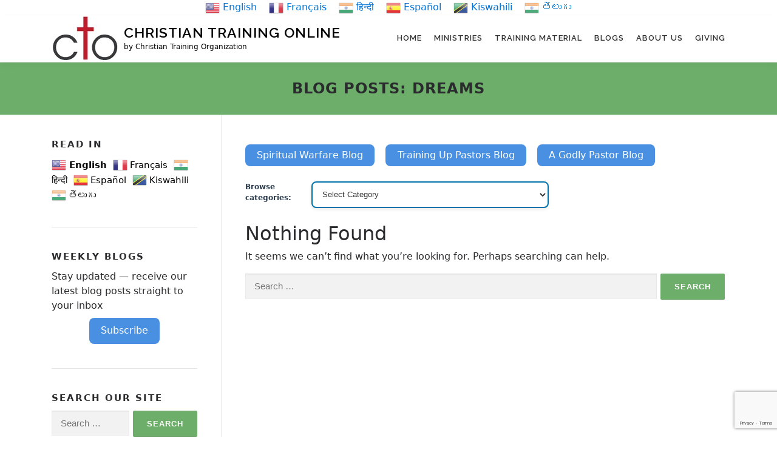

--- FILE ---
content_type: text/html; charset=UTF-8
request_url: https://www.christiantrainingonline.org/category/dreams/
body_size: 19427
content:
<!DOCTYPE html>
<html lang="en-US">
<head>
<meta charset="UTF-8">
<meta name="viewport" content="width=device-width, initial-scale=1">
<link rel="profile" href="http://gmpg.org/xfn/11">
<style>
/* * CRITICAL FIX: Shrink Header and display only the graphical logo (img.custom-logo) 
 * and nav-toggle when scrolling on mobile.
 * FIX APPLIED: Using the confirmed sticky class: .is-sticky
 * * NOTE: This only applies when scrolling down on a mobile screen. 
 * The header remains full size when the page first loads.
 */
@media (max-width: 767px) {
    
    /* 1. SHRINK THE HEADER CONTAINER WHEN SCROLLED */
    /* Reduce outer padding of the sticky header */
    header#masthead.site-header.is-sticky {
        padding-top: 5px !important; 
        padding-bottom: 5px !important; 
        height: auto !important; 
        /* INCREASE MIN-HEIGHT to accommodate the larger logo image */
        min-height: 55px !important; 
        
        /* NEW: Increase right padding on the header row to push contents left */
        padding-right: 10px !important;
    }

    /* 2. FORCE FLEXBOX & ALIGNMENT ON THE MAIN INNER WRAPPER (header-row) */
    /* This targets the container/row element directly inside the sticky masthead */
    header#masthead.is-sticky > div {
        display: flex !important; /* Enforce Flexbox to control alignment */
        align-items: center !important; /* Vertically center all children (logo/toggle) */
        /* INCREASE MIN-HEIGHT to match the new logo size */
        min-height: 45px !important; 
        padding-top: 0 !important; /* Zero out inner vertical padding */
        padding-bottom: 0 !important;
    }
    
    /* NEW AGGRESSIVE FLEXBOX RULE */
    /* Force Flexbox on the inner branding container to ensure logo and text flow horizontally */
    header#masthead.is-sticky .site-brand-inner {
        display: flex !important;
        align-items: center !important; /* Vertically center image and text */
        padding: 0 !important; /* Zero out padding for max compression */
        margin: 0 !important;
    }


    /* 3. SHOW AND STYLE TEXT BRANDING ELEMENTS WHEN SCROLLED */
    
    /* Show and scale the text logo (a.site-text-logo) */
    header#masthead.is-sticky a.site-text-logo {
        /* *** FIX: DRASTICALLY REDUCE FONT SIZE TO PREVENT OVERLAP *** */
        display: inline !important;      
        font-size: 0.6em !important;     /* Reduced from 0.8em to 0.6em */
        white-space: nowrap !important;  /* CRITICAL: Prevents words from stacking */
        line-height: 1 !important;       
        margin-left: 5px !important;     
    }
    
    /* Hide the tagline/description (p.site-description) */
    header#masthead.is-sticky .site-description {
        display: none !important;
    }

    /* 4. ENSURE VISIBLE ELEMENTS ARE COMPACT AND CENTERED */
    
    /* Shrink the graphical logo (img.custom-logo) so it fits the smaller header */
    header#masthead.is-sticky img.custom-logo,
    /* Aggressively target the link wrapper too */
    header#masthead.is-sticky a.custom-logo-link img.custom-logo {
        /* *** FIXED ASPECT RATIO ISSUE HERE *** */
        max-height: 45px !important; 
        height: auto !important; /* IMPORTANT: Let height be determined by max-height */
        width: auto !important; /* Allow width to scale automatically */
        max-width: none !important; /* Ensure theme doesn't restrict width */
        margin: 0 !important; 
    }
    
    /* 5. ALIGNMENT FIX FOR NAV-TOGGLE */
    header#masthead.is-sticky a#nav-toggle {
        height: 40px !important; 
        /* Padding controls the button area */
        padding: 5px 15px 5px 25px !important; 
        /* REDUCED MARGIN: Pulls the button away from the viewport edge */
        margin: 0 5px 0 0 !important; 
        position: static !important; 
        top: auto !important; 
    }
    
    /* *** FIX: SHIFT THE BARS INSIDE THE BUTTON *** */
    header#masthead.is-sticky a#nav-toggle span {
        /* Reduced offset to recenter the bars inside the button */
        right: 15px !important; 
    }
}
</style>
<title>Dreams &#8211; Christian Training Online</title>
<meta name='robots' content='max-image-preview:large' />
<link rel='dns-prefetch' href='//fonts.googleapis.com' />
<link rel="alternate" type="application/rss+xml" title="Christian Training Online &raquo; Feed" href="https://www.christiantrainingonline.org/feed/" />
<link rel="alternate" type="application/rss+xml" title="Christian Training Online &raquo; Comments Feed" href="https://www.christiantrainingonline.org/comments/feed/" />
<link rel="alternate" type="application/rss+xml" title="Christian Training Online &raquo; Dreams Category Feed" href="https://www.christiantrainingonline.org/category/dreams/feed/" />
<style id='wp-img-auto-sizes-contain-inline-css' type='text/css'>
img:is([sizes=auto i],[sizes^="auto," i]){contain-intrinsic-size:3000px 1500px}
/*# sourceURL=wp-img-auto-sizes-contain-inline-css */
</style>

<style id='wp-emoji-styles-inline-css' type='text/css'>

	img.wp-smiley, img.emoji {
		display: inline !important;
		border: none !important;
		box-shadow: none !important;
		height: 1em !important;
		width: 1em !important;
		margin: 0 0.07em !important;
		vertical-align: -0.1em !important;
		background: none !important;
		padding: 0 !important;
	}
/*# sourceURL=wp-emoji-styles-inline-css */
</style>
<link rel='stylesheet' id='wp-block-library-css' href='https://www.christiantrainingonline.org/wp-includes/css/dist/block-library/style.min.css?ver=5987e3ab9b6b2e685810f3403980a8b1' type='text/css' media='all' />
<style id='global-styles-inline-css' type='text/css'>
:root{--wp--preset--aspect-ratio--square: 1;--wp--preset--aspect-ratio--4-3: 4/3;--wp--preset--aspect-ratio--3-4: 3/4;--wp--preset--aspect-ratio--3-2: 3/2;--wp--preset--aspect-ratio--2-3: 2/3;--wp--preset--aspect-ratio--16-9: 16/9;--wp--preset--aspect-ratio--9-16: 9/16;--wp--preset--color--black: #000000;--wp--preset--color--cyan-bluish-gray: #abb8c3;--wp--preset--color--white: #ffffff;--wp--preset--color--pale-pink: #f78da7;--wp--preset--color--vivid-red: #cf2e2e;--wp--preset--color--luminous-vivid-orange: #ff6900;--wp--preset--color--luminous-vivid-amber: #fcb900;--wp--preset--color--light-green-cyan: #7bdcb5;--wp--preset--color--vivid-green-cyan: #00d084;--wp--preset--color--pale-cyan-blue: #8ed1fc;--wp--preset--color--vivid-cyan-blue: #0693e3;--wp--preset--color--vivid-purple: #9b51e0;--wp--preset--gradient--vivid-cyan-blue-to-vivid-purple: linear-gradient(135deg,rgb(6,147,227) 0%,rgb(155,81,224) 100%);--wp--preset--gradient--light-green-cyan-to-vivid-green-cyan: linear-gradient(135deg,rgb(122,220,180) 0%,rgb(0,208,130) 100%);--wp--preset--gradient--luminous-vivid-amber-to-luminous-vivid-orange: linear-gradient(135deg,rgb(252,185,0) 0%,rgb(255,105,0) 100%);--wp--preset--gradient--luminous-vivid-orange-to-vivid-red: linear-gradient(135deg,rgb(255,105,0) 0%,rgb(207,46,46) 100%);--wp--preset--gradient--very-light-gray-to-cyan-bluish-gray: linear-gradient(135deg,rgb(238,238,238) 0%,rgb(169,184,195) 100%);--wp--preset--gradient--cool-to-warm-spectrum: linear-gradient(135deg,rgb(74,234,220) 0%,rgb(151,120,209) 20%,rgb(207,42,186) 40%,rgb(238,44,130) 60%,rgb(251,105,98) 80%,rgb(254,248,76) 100%);--wp--preset--gradient--blush-light-purple: linear-gradient(135deg,rgb(255,206,236) 0%,rgb(152,150,240) 100%);--wp--preset--gradient--blush-bordeaux: linear-gradient(135deg,rgb(254,205,165) 0%,rgb(254,45,45) 50%,rgb(107,0,62) 100%);--wp--preset--gradient--luminous-dusk: linear-gradient(135deg,rgb(255,203,112) 0%,rgb(199,81,192) 50%,rgb(65,88,208) 100%);--wp--preset--gradient--pale-ocean: linear-gradient(135deg,rgb(255,245,203) 0%,rgb(182,227,212) 50%,rgb(51,167,181) 100%);--wp--preset--gradient--electric-grass: linear-gradient(135deg,rgb(202,248,128) 0%,rgb(113,206,126) 100%);--wp--preset--gradient--midnight: linear-gradient(135deg,rgb(2,3,129) 0%,rgb(40,116,252) 100%);--wp--preset--font-size--small: 13px;--wp--preset--font-size--medium: 20px;--wp--preset--font-size--large: 36px;--wp--preset--font-size--x-large: 42px;--wp--preset--spacing--20: 0.44rem;--wp--preset--spacing--30: 0.67rem;--wp--preset--spacing--40: 1rem;--wp--preset--spacing--50: 1.5rem;--wp--preset--spacing--60: 2.25rem;--wp--preset--spacing--70: 3.38rem;--wp--preset--spacing--80: 5.06rem;--wp--preset--shadow--natural: 6px 6px 9px rgba(0, 0, 0, 0.2);--wp--preset--shadow--deep: 12px 12px 50px rgba(0, 0, 0, 0.4);--wp--preset--shadow--sharp: 6px 6px 0px rgba(0, 0, 0, 0.2);--wp--preset--shadow--outlined: 6px 6px 0px -3px rgb(255, 255, 255), 6px 6px rgb(0, 0, 0);--wp--preset--shadow--crisp: 6px 6px 0px rgb(0, 0, 0);}:where(.is-layout-flex){gap: 0.5em;}:where(.is-layout-grid){gap: 0.5em;}body .is-layout-flex{display: flex;}.is-layout-flex{flex-wrap: wrap;align-items: center;}.is-layout-flex > :is(*, div){margin: 0;}body .is-layout-grid{display: grid;}.is-layout-grid > :is(*, div){margin: 0;}:where(.wp-block-columns.is-layout-flex){gap: 2em;}:where(.wp-block-columns.is-layout-grid){gap: 2em;}:where(.wp-block-post-template.is-layout-flex){gap: 1.25em;}:where(.wp-block-post-template.is-layout-grid){gap: 1.25em;}.has-black-color{color: var(--wp--preset--color--black) !important;}.has-cyan-bluish-gray-color{color: var(--wp--preset--color--cyan-bluish-gray) !important;}.has-white-color{color: var(--wp--preset--color--white) !important;}.has-pale-pink-color{color: var(--wp--preset--color--pale-pink) !important;}.has-vivid-red-color{color: var(--wp--preset--color--vivid-red) !important;}.has-luminous-vivid-orange-color{color: var(--wp--preset--color--luminous-vivid-orange) !important;}.has-luminous-vivid-amber-color{color: var(--wp--preset--color--luminous-vivid-amber) !important;}.has-light-green-cyan-color{color: var(--wp--preset--color--light-green-cyan) !important;}.has-vivid-green-cyan-color{color: var(--wp--preset--color--vivid-green-cyan) !important;}.has-pale-cyan-blue-color{color: var(--wp--preset--color--pale-cyan-blue) !important;}.has-vivid-cyan-blue-color{color: var(--wp--preset--color--vivid-cyan-blue) !important;}.has-vivid-purple-color{color: var(--wp--preset--color--vivid-purple) !important;}.has-black-background-color{background-color: var(--wp--preset--color--black) !important;}.has-cyan-bluish-gray-background-color{background-color: var(--wp--preset--color--cyan-bluish-gray) !important;}.has-white-background-color{background-color: var(--wp--preset--color--white) !important;}.has-pale-pink-background-color{background-color: var(--wp--preset--color--pale-pink) !important;}.has-vivid-red-background-color{background-color: var(--wp--preset--color--vivid-red) !important;}.has-luminous-vivid-orange-background-color{background-color: var(--wp--preset--color--luminous-vivid-orange) !important;}.has-luminous-vivid-amber-background-color{background-color: var(--wp--preset--color--luminous-vivid-amber) !important;}.has-light-green-cyan-background-color{background-color: var(--wp--preset--color--light-green-cyan) !important;}.has-vivid-green-cyan-background-color{background-color: var(--wp--preset--color--vivid-green-cyan) !important;}.has-pale-cyan-blue-background-color{background-color: var(--wp--preset--color--pale-cyan-blue) !important;}.has-vivid-cyan-blue-background-color{background-color: var(--wp--preset--color--vivid-cyan-blue) !important;}.has-vivid-purple-background-color{background-color: var(--wp--preset--color--vivid-purple) !important;}.has-black-border-color{border-color: var(--wp--preset--color--black) !important;}.has-cyan-bluish-gray-border-color{border-color: var(--wp--preset--color--cyan-bluish-gray) !important;}.has-white-border-color{border-color: var(--wp--preset--color--white) !important;}.has-pale-pink-border-color{border-color: var(--wp--preset--color--pale-pink) !important;}.has-vivid-red-border-color{border-color: var(--wp--preset--color--vivid-red) !important;}.has-luminous-vivid-orange-border-color{border-color: var(--wp--preset--color--luminous-vivid-orange) !important;}.has-luminous-vivid-amber-border-color{border-color: var(--wp--preset--color--luminous-vivid-amber) !important;}.has-light-green-cyan-border-color{border-color: var(--wp--preset--color--light-green-cyan) !important;}.has-vivid-green-cyan-border-color{border-color: var(--wp--preset--color--vivid-green-cyan) !important;}.has-pale-cyan-blue-border-color{border-color: var(--wp--preset--color--pale-cyan-blue) !important;}.has-vivid-cyan-blue-border-color{border-color: var(--wp--preset--color--vivid-cyan-blue) !important;}.has-vivid-purple-border-color{border-color: var(--wp--preset--color--vivid-purple) !important;}.has-vivid-cyan-blue-to-vivid-purple-gradient-background{background: var(--wp--preset--gradient--vivid-cyan-blue-to-vivid-purple) !important;}.has-light-green-cyan-to-vivid-green-cyan-gradient-background{background: var(--wp--preset--gradient--light-green-cyan-to-vivid-green-cyan) !important;}.has-luminous-vivid-amber-to-luminous-vivid-orange-gradient-background{background: var(--wp--preset--gradient--luminous-vivid-amber-to-luminous-vivid-orange) !important;}.has-luminous-vivid-orange-to-vivid-red-gradient-background{background: var(--wp--preset--gradient--luminous-vivid-orange-to-vivid-red) !important;}.has-very-light-gray-to-cyan-bluish-gray-gradient-background{background: var(--wp--preset--gradient--very-light-gray-to-cyan-bluish-gray) !important;}.has-cool-to-warm-spectrum-gradient-background{background: var(--wp--preset--gradient--cool-to-warm-spectrum) !important;}.has-blush-light-purple-gradient-background{background: var(--wp--preset--gradient--blush-light-purple) !important;}.has-blush-bordeaux-gradient-background{background: var(--wp--preset--gradient--blush-bordeaux) !important;}.has-luminous-dusk-gradient-background{background: var(--wp--preset--gradient--luminous-dusk) !important;}.has-pale-ocean-gradient-background{background: var(--wp--preset--gradient--pale-ocean) !important;}.has-electric-grass-gradient-background{background: var(--wp--preset--gradient--electric-grass) !important;}.has-midnight-gradient-background{background: var(--wp--preset--gradient--midnight) !important;}.has-small-font-size{font-size: var(--wp--preset--font-size--small) !important;}.has-medium-font-size{font-size: var(--wp--preset--font-size--medium) !important;}.has-large-font-size{font-size: var(--wp--preset--font-size--large) !important;}.has-x-large-font-size{font-size: var(--wp--preset--font-size--x-large) !important;}
/*# sourceURL=global-styles-inline-css */
</style>

<style id='classic-theme-styles-inline-css' type='text/css'>
/*! This file is auto-generated */
.wp-block-button__link{color:#fff;background-color:#32373c;border-radius:9999px;box-shadow:none;text-decoration:none;padding:calc(.667em + 2px) calc(1.333em + 2px);font-size:1.125em}.wp-block-file__button{background:#32373c;color:#fff;text-decoration:none}
/*# sourceURL=/wp-includes/css/classic-themes.min.css */
</style>
<link rel='stylesheet' id='contact-form-7-css' href='https://www.christiantrainingonline.org/wp-content/plugins/contact-form-7/includes/css/styles.css?ver=6.1.4' type='text/css' media='all' />
<link rel='stylesheet' id='catf-dg-datatables-css' href='https://www.christiantrainingonline.org/wp-content/plugins/catfolders-document-gallery/assets/css/dataTables/jquery.dataTables.min.css?ver=2.0.4' type='text/css' media='all' />
<link rel='stylesheet' id='catf-dg-frontend-css' href='https://www.christiantrainingonline.org/wp-content/plugins/catfolders-document-gallery/assets/css/styles.min.css?ver=2.0.4' type='text/css' media='all' />
<link rel='stylesheet' id='catf-dg-datatables-responsive-css' href='https://www.christiantrainingonline.org/wp-content/plugins/catfolders-document-gallery/assets/css/dataTables/responsive.dataTables.min.css?ver=2.0.4' type='text/css' media='all' />
<link rel='stylesheet' id='parent-style-css' href='https://www.christiantrainingonline.org/wp-content/themes/onepress/style.css?ver=5987e3ab9b6b2e685810f3403980a8b1' type='text/css' media='all' />
<link rel='stylesheet' id='google-fonts-css' href='https://fonts.googleapis.com/css2?family=Open+Sans%3Awght%40300%3B400%3B600&#038;display=swap&#038;ver=5987e3ab9b6b2e685810f3403980a8b1' type='text/css' media='all' />
<link rel='stylesheet' id='onepress-style-css' href='https://www.christiantrainingonline.org/wp-content/themes/onepress/style.css?ver=2.3.15' type='text/css' media='all' />
<style id='onepress-style-inline-css' type='text/css'>
#main .video-section section.hero-slideshow-wrapper{background:transparent}.hero-slideshow-wrapper:after{position:absolute;top:0px;left:0px;width:100%;height:100%;background-color:rgba(53,53,53,0.5);display:block;content:""}#parallax-hero .jarallax-container .parallax-bg:before{background-color:rgba(53,53,53,0.5)}.body-desktop .parallax-hero .hero-slideshow-wrapper:after{display:none!important}#parallax-hero>.parallax-bg::before{background-color:rgba(53,53,53,0.5);opacity:1}.body-desktop .parallax-hero .hero-slideshow-wrapper:after{display:none!important}a,.screen-reader-text:hover,.screen-reader-text:active,.screen-reader-text:focus,.header-social a,.onepress-menu a:hover,.onepress-menu ul li a:hover,.onepress-menu li.onepress-current-item>a,.onepress-menu ul li.current-menu-item>a,.onepress-menu>li a.menu-actived,.onepress-menu.onepress-menu-mobile li.onepress-current-item>a,.site-footer a,.site-footer .footer-social a:hover,.site-footer .btt a:hover,.highlight,#comments .comment .comment-wrapper .comment-meta .comment-time:hover,#comments .comment .comment-wrapper .comment-meta .comment-reply-link:hover,#comments .comment .comment-wrapper .comment-meta .comment-edit-link:hover,.btn-theme-primary-outline,.sidebar .widget a:hover,.section-services .service-item .service-image i,.counter_item .counter__number,.team-member .member-thumb .member-profile a:hover,.icon-background-default{color:#6daf6a}input[type="reset"],input[type="submit"],input[type="submit"],input[type="reset"]:hover,input[type="submit"]:hover,input[type="submit"]:hover .nav-links a:hover,.btn-theme-primary,.btn-theme-primary-outline:hover,.section-testimonials .card-theme-primary,.woocommerce #respond input#submit,.woocommerce a.button,.woocommerce button.button,.woocommerce input.button,.woocommerce button.button.alt,.pirate-forms-submit-button,.pirate-forms-submit-button:hover,input[type="reset"],input[type="submit"],input[type="submit"],.pirate-forms-submit-button,.contact-form div.wpforms-container-full .wpforms-form .wpforms-submit,.contact-form div.wpforms-container-full .wpforms-form .wpforms-submit:hover,.nav-links a:hover,.nav-links a.current,.nav-links .page-numbers:hover,.nav-links .page-numbers.current{background:#6daf6a}.btn-theme-primary-outline,.btn-theme-primary-outline:hover,.pricing__item:hover,.section-testimonials .card-theme-primary,.entry-content blockquote{border-color:#6daf6a}.feature-item:hover .icon-background-default{color:#4a90e2}.page-header:not(.page--cover){text-align:center}.page-header.page--cover .entry-title{color:rgba(255,255,255,1)}.page-header .entry-title{color:rgba(255,255,255,1)}.page-header.page--cover:before{background:rgba(109,175,106,1)}.page-header:before{background:rgba(109,175,106,1)}.site-footer .site-info{color:#ffffff}#footer-widgets{color:#000000;background-color:#dd3333}#footer-widgets .widget-title{color:#eeee22}.gallery-carousel .g-item{padding:0px 10px}.gallery-carousel-wrap{margin-left:-10px;margin-right:-10px}.gallery-grid .g-item,.gallery-masonry .g-item .inner{padding:10px}.gallery-grid-wrap,.gallery-masonry-wrap{margin-left:-10px;margin-right:-10px}.gallery-justified-wrap{margin-left:-20px;margin-right:-20px}
/*# sourceURL=onepress-style-inline-css */
</style>
<link rel='stylesheet' id='onepress-child-style-css' href='https://www.christiantrainingonline.org/wp-content/themes/onepress-child/style.css?ver=1.0' type='text/css' media='all' />
<link rel='stylesheet' id='onepress-fonts-css' href='https://fonts.googleapis.com/css?family=Raleway%3A400%2C500%2C600%2C700%2C300%2C100%2C800%2C900%7COpen+Sans%3A400%2C300%2C300italic%2C400italic%2C600%2C600italic%2C700%2C700italic&#038;subset=latin%2Clatin-ext&#038;display=swap&#038;ver=2.3.15' type='text/css' media='all' />
<link rel='stylesheet' id='onepress-animate-css' href='https://www.christiantrainingonline.org/wp-content/themes/onepress/assets/css/animate.min.css?ver=2.3.15' type='text/css' media='all' />
<link rel='stylesheet' id='onepress-fa-css' href='https://www.christiantrainingonline.org/wp-content/themes/onepress/assets/fontawesome-v6/css/all.min.css?ver=6.5.1' type='text/css' media='all' />
<link rel='stylesheet' id='onepress-fa-shims-css' href='https://www.christiantrainingonline.org/wp-content/themes/onepress/assets/fontawesome-v6/css/v4-shims.min.css?ver=6.5.1' type='text/css' media='all' />
<link rel='stylesheet' id='onepress-bootstrap-css' href='https://www.christiantrainingonline.org/wp-content/themes/onepress/assets/css/bootstrap.min.css?ver=2.3.15' type='text/css' media='all' />
<link rel='stylesheet' id='onepress-gallery-lightgallery-css' href='https://www.christiantrainingonline.org/wp-content/themes/onepress/assets/css/lightgallery.css?ver=5987e3ab9b6b2e685810f3403980a8b1' type='text/css' media='all' />
<link rel='stylesheet' id='dflip-style-css' href='https://www.christiantrainingonline.org/wp-content/plugins/3d-flipbook-dflip-lite/assets/css/dflip.min.css?ver=2.4.20' type='text/css' media='all' />
<link rel='stylesheet' id='custom_menu_style-css' href='https://www.christiantrainingonline.org/wp-content/plugins/custom-menu/css/style.css?ver=5987e3ab9b6b2e685810f3403980a8b1' type='text/css' media='all' />
<script type="text/javascript" async src="https://www.christiantrainingonline.org/wp-content/plugins/burst-statistics/helpers/timeme/timeme.min.js?ver=1761962992" id="burst-timeme-js"></script>
<script type="text/javascript" id="burst-js-extra">
/* <![CDATA[ */
var burst = {"tracking":{"isInitialHit":true,"lastUpdateTimestamp":0,"beacon_url":"https://www.christiantrainingonline.org/wp-content/plugins/burst-statistics/endpoint.php","ajaxUrl":"https://www.christiantrainingonline.org/wp-admin/admin-ajax.php"},"options":{"cookieless":0,"pageUrl":false,"beacon_enabled":1,"do_not_track":0,"enable_turbo_mode":0,"track_url_change":0,"cookie_retention_days":30,"debug":0},"goals":{"completed":[],"scriptUrl":"https://www.christiantrainingonline.org/wp-content/plugins/burst-statistics//assets/js/build/burst-goals.js?v=1761962992","active":[]},"cache":{"uid":null,"fingerprint":null,"isUserAgent":null,"isDoNotTrack":null,"useCookies":null}};
//# sourceURL=burst-js-extra
/* ]]> */
</script>
<script type="text/javascript" async src="https://www.christiantrainingonline.org/wp-content/plugins/burst-statistics/assets/js/build/burst.min.js?ver=1761962992" id="burst-js"></script>
<script type="text/javascript" src="https://www.christiantrainingonline.org/wp-includes/js/jquery/jquery.min.js?ver=3.7.1" id="jquery-core-js"></script>
<script type="text/javascript" src="https://www.christiantrainingonline.org/wp-includes/js/jquery/jquery-migrate.min.js?ver=3.4.1" id="jquery-migrate-js"></script>
<link rel="https://api.w.org/" href="https://www.christiantrainingonline.org/wp-json/" /><link rel="alternate" title="JSON" type="application/json" href="https://www.christiantrainingonline.org/wp-json/wp/v2/categories/284" /><link rel="EditURI" type="application/rsd+xml" title="RSD" href="https://www.christiantrainingonline.org/xmlrpc.php?rsd" />

<link rel="preload" href="https://www.christiantrainingonline.org/wp-content/plugins/catfolders-document-gallery/assets/css/styles.min.css" as="style" onload="this.onload=null;this.rel='stylesheet'"><noscript><link rel="stylesheet" href="https://www.christiantrainingonline.org/wp-content/plugins/catfolders-document-gallery/assets/css/styles.min.css"></noscript><link rel="icon" href="https://www.christiantrainingonline.org/wp-content/uploads/2017/03/CTO-Logo.jpg" sizes="32x32" />
<link rel="icon" href="https://www.christiantrainingonline.org/wp-content/uploads/2017/03/CTO-Logo.jpg" sizes="192x192" />
<link rel="apple-touch-icon" href="https://www.christiantrainingonline.org/wp-content/uploads/2017/03/CTO-Logo.jpg" />
<meta name="msapplication-TileImage" content="https://www.christiantrainingonline.org/wp-content/uploads/2017/03/CTO-Logo.jpg" />
</head>

<body class="archive category category-dreams category-284 wp-custom-logo wp-theme-onepress wp-child-theme-onepress-child" data-burst_id="284" data-burst_type="category">
<div id="page" class="hfeed site">
    <a class="skip-link screen-reader-text" href="#content">Skip to content</a>

<!-- GTranslate: https://gtranslate.io/ -->
<Div align="center"><a href="#" onclick="doGTranslate('en|en');return false;" title="English" class="glink nturl notranslate"><img src="http://www.christiantrainingonline.org/wp-content/plugins/gtranslate/flags/24/en-us.png" height="24" width="24" alt="English" /> <span>English</span></a>&nbsp;&nbsp;&nbsp;
<a href="#" onclick="doGTranslate('en|fr');return false;" title="French" class="glink nturl notranslate"><img src="http://www.christiantrainingonline.org/wp-content/plugins/gtranslate/flags/24/fr.png" height="24" width="24" alt="French" /> <span>Français</span></a>&nbsp;&nbsp;&nbsp;
<a href="#" onclick="doGTranslate('en|hi');return false;" title="Hindi" class="glink nturl notranslate"><img src="http://www.christiantrainingonline.org/wp-content/plugins/gtranslate/flags/24/hi.png" height="24" width="24" alt="Hindi" /> <span>हिन्दी</span></a>&nbsp;&nbsp;&nbsp;
<a href="#" onclick="doGTranslate('en|es');return false;" title="Spanish" class="glink nturl notranslate"><img src="http://www.christiantrainingonline.org/wp-content/plugins/gtranslate/flags/24/es.png" height="24" width="24" alt="Spanish" /> <span>Español</span></a>&nbsp;&nbsp;&nbsp;
<a href="#" onclick="doGTranslate('en|sw');return false;" title="Swahili" class="glink nturl notranslate"><img src="http://www.christiantrainingonline.org/wp-content/plugins/gtranslate/flags/24/sw.png" height="24" width="24" alt="Swahili" /> <span>Kiswahili</span></a>&nbsp;&nbsp;&nbsp;
<a href="#" onclick="doGTranslate('en|te');return false;" title="Telugu" class="glink nturl notranslate"><img src="http://www.christiantrainingonline.org/wp-content/plugins/gtranslate/flags/24/te.png" height="24" width="24" alt="Telugu" /> <span>తెలుగు</span></a><img src="https://www.christiantrainingonline.org/wp-content/uploads/2025/06/spacer.gif" height="80" width="1" alt="" /></Div>
 <style>#goog-gt-tt{display:none!important;}.goog-te-banner-frame{display:none!important;}.goog-te-menu-value:hover{text-decoration:none!important;}.goog-text-highlight{background-color:transparent!important;box-shadow:none!important;}body{top:0!important;}#google_translate_element2{display:none!important;}</style>
<div id="google_translate_element2"></div>
<script>function googleTranslateElementInit2() {new google.translate.TranslateElement({pageLanguage: 'en',autoDisplay: false}, 'google_translate_element2');}if(!window.gt_translate_script){window.gt_translate_script=document.createElement('script');gt_translate_script.src='https://translate.google.com/translate_a/element.js?cb=googleTranslateElementInit2';document.body.appendChild(gt_translate_script);}</script>

<script>
function GTranslateGetCurrentLang() {var keyValue = document['cookie'].match('(^|;) ?googtrans=([^;]*)(;|$)');return keyValue ? keyValue[2].split('/')[2] : null;}
function GTranslateFireEvent(element,event){try{if(document.createEventObject){var evt=document.createEventObject();element.fireEvent('on'+event,evt)}else{var evt=document.createEvent('HTMLEvents');evt.initEvent(event,true,true);element.dispatchEvent(evt)}}catch(e){}}
function doGTranslate(lang_pair){if(lang_pair.value)lang_pair=lang_pair.value;if(lang_pair=='')return;var lang=lang_pair.split('|')[1];if(GTranslateGetCurrentLang() == null && lang == lang_pair.split('|')[0])return;if(typeof ga=='function'){ga('send', 'event', 'GTranslate', lang, location.hostname+location.pathname+location.search);}var teCombo;var sel=document.getElementsByTagName('select');for(var i=0;i<sel.length;i++)if(sel[i].className.indexOf('goog-te-combo')!=-1){teCombo=sel[i];break;}if(document.getElementById('google_translate_element2')==null||document.getElementById('google_translate_element2').innerHTML.length==0||teCombo.length==0||teCombo.innerHTML.length==0){setTimeout(function(){doGTranslate(lang_pair)},500)}else{teCombo.value=lang;GTranslateFireEvent(teCombo,'change');GTranslateFireEvent(teCombo,'change')}}
</script>   
    
    
    
    
    <div id="header-section" class="h-on-top no-transparent">		<header id="masthead" class="site-header header-contained is-sticky no-scroll no-t h-on-top" role="banner">
			<div class="container">
				<div class="site-branding">
					<div class="site-brand-inner has-logo-img has-title has-desc"><div class="site-logo-div"><a href="https://www.christiantrainingonline.org/" class="custom-logo-link  no-t-logo" rel="home" itemprop="url"><img width="109" height="77" src="https://www.christiantrainingonline.org/wp-content/uploads/2017/03/CTO-Logo.jpg" class="custom-logo" alt="Christian Training Online" itemprop="logo" decoding="async" /></a></div><p class="site-title"><a class="site-text-logo" href="https://www.christiantrainingonline.org/" rel="home">Christian Training Online</a></p><p class="site-description">by Christian Training Organization</p></div>				</div>
				<div class="header-right-wrapper">
					<a href="#0" id="nav-toggle">Menu<span></span></a>
					<nav id="site-navigation" class="main-navigation" role="navigation">
						<ul class="onepress-menu">
							<li id="menu-item-6241" class="menu-item menu-item-type-post_type menu-item-object-page menu-item-home menu-item-6241"><a href="https://www.christiantrainingonline.org/">Home</a></li>
<li id="menu-item-14643" class="menu-item menu-item-type-post_type menu-item-object-page menu-item-has-children menu-item-14643"><a href="https://www.christiantrainingonline.org/resources/">Ministries</a>
<ul class="sub-menu">
	<li id="menu-item-17249" class="menu-item menu-item-type-custom menu-item-object-custom menu-item-17249"><a href="https://christiantrainingonline.org/resources/?top-category=pastors-leaders">Pastors &#038; Leaders</a></li>
	<li id="menu-item-17250" class="menu-item menu-item-type-custom menu-item-object-custom menu-item-17250"><a href="https://christiantrainingonline.org/resources/?top-category=bible-christian-life">Bible &#038; Christian Life</a></li>
	<li id="menu-item-17251" class="menu-item menu-item-type-custom menu-item-object-custom menu-item-17251"><a href="https://christiantrainingonline.org/resources/?top-category=marriage-family">Marriage &#038; Family</a></li>
	<li id="menu-item-17252" class="menu-item menu-item-type-custom menu-item-object-custom menu-item-17252"><a href="https://christiantrainingonline.org/resources/?top-category=spiritual-warfare">Spiritual Warfare</a></li>
</ul>
</li>
<li id="menu-item-14897" class="menu-item menu-item-type-post_type menu-item-object-page menu-item-14897"><a href="https://www.christiantrainingonline.org/training-material/">Training Material</a></li>
<li id="menu-item-17247" class="menu-item menu-item-type-taxonomy menu-item-object-category menu-item-has-children menu-item-17247"><a href="https://www.christiantrainingonline.org/category/spiritualwarfare/">Blogs</a>
<ul class="sub-menu">
	<li id="menu-item-17245" class="menu-item menu-item-type-taxonomy menu-item-object-category menu-item-17245"><a href="https://www.christiantrainingonline.org/category/spiritualwarfare/">Spiritual Warfare Blog</a></li>
	<li id="menu-item-17305" class="menu-item menu-item-type-taxonomy menu-item-object-category menu-item-17305"><a href="https://www.christiantrainingonline.org/category/traininguppastors/">Training Up Pastors Blog</a></li>
	<li id="menu-item-17248" class="menu-item menu-item-type-taxonomy menu-item-object-category menu-item-17248"><a href="https://www.christiantrainingonline.org/category/agodlypastor/">A Godly Pastor Blog</a></li>
</ul>
</li>
<li id="menu-item-200" class="menu-item menu-item-type-post_type menu-item-object-page menu-item-has-children menu-item-200"><a href="https://www.christiantrainingonline.org/our-history-2/">About Us</a>
<ul class="sub-menu">
	<li id="menu-item-205" class="menu-item menu-item-type-post_type menu-item-object-page menu-item-205"><a href="https://www.christiantrainingonline.org/our-beliefs/">Our Beliefs</a></li>
	<li id="menu-item-15869" class="menu-item menu-item-type-post_type menu-item-object-page menu-item-15869"><a href="https://www.christiantrainingonline.org/testimonies/">Testimonies</a></li>
	<li id="menu-item-17278" class="menu-item menu-item-type-post_type menu-item-object-page menu-item-17278"><a href="https://www.christiantrainingonline.org/eyewitness-reports/">Eyewitness Reports</a></li>
	<li id="menu-item-17085" class="menu-item menu-item-type-post_type menu-item-object-page menu-item-17085"><a href="https://www.christiantrainingonline.org/media-interview/">Media Interview</a></li>
</ul>
</li>
<li id="menu-item-199" class="menu-item menu-item-type-post_type menu-item-object-page menu-item-199"><a href="https://www.christiantrainingonline.org/giving/">Giving</a></li>
						</ul>
					</nav>

				</div>
			</div>
		</header>
		</div>
	<div id="content" class="site-content">

		<div class="page-header">
			<div class="container">
								<h1 class="page-title">
					Blog Posts: <span>Dreams</span>				</h1>
							</div>
		</div>

		
		<div id="content-inside" class="container left-sidebar">
			
			<div id="primary" class="content-area">
				<main id="main" class="site-main" role="main">
					<!-- BEGIN -- ALEE: Add dropdown of all blog post categories -->
										<!-- Custom Links -->
					<div> <!-- class="custom-links-section">-->
						<h4>
							<!--
							-->
																							<a href="https://www.christiantrainingonline.org/category/spiritualwarfare/"
								   style="
									 display: inline-block;
									 padding: 0.6em 1.2em;
									 margin-top: 8px;
									 margin-right: 10px;
									 font-size: 1rem;
									 color: #ffffff;
									 background: #4A90E2;
									 border: none;
									 border-radius: 8px;
									 text-decoration: none;
									 cursor: pointer;
									 transition: background-color .2s ease;
									 								   "
								   onmouseover="this.style.background='#6daf6a'"
								   onmouseout="this.style.background='#4A90E2'">
								   Spiritual Warfare Blog								</a>
																							<a href="https://www.christiantrainingonline.org/category/traininguppastors/"
								   style="
									 display: inline-block;
									 padding: 0.6em 1.2em;
									 margin-top: 8px;
									 margin-right: 10px;
									 font-size: 1rem;
									 color: #ffffff;
									 background: #4A90E2;
									 border: none;
									 border-radius: 8px;
									 text-decoration: none;
									 cursor: pointer;
									 transition: background-color .2s ease;
									 								   "
								   onmouseover="this.style.background='#6daf6a'"
								   onmouseout="this.style.background='#4A90E2'">
								   Training Up Pastors Blog								</a>
																							<a href="https://www.christiantrainingonline.org/category/agodlypastor/"
								   style="
									 display: inline-block;
									 padding: 0.6em 1.2em;
									 margin-top: 8px;
									 margin-right: 10px;
									 font-size: 1rem;
									 color: #ffffff;
									 background: #4A90E2;
									 border: none;
									 border-radius: 8px;
									 text-decoration: none;
									 cursor: pointer;
									 transition: background-color .2s ease;
									 								   "
								   onmouseover="this.style.background='#6daf6a'"
								   onmouseout="this.style.background='#4A90E2'">
								   A Godly Pastor Blog								</a>
													</h4>
						<!-- All Categories Dropdown -->
						<div class="custom-all-categories-dropdown" style="display: flex; align-items: center;">
							<label for="category-select" style="margin-right: 10px; font-size: 12px !important;">Browse categories:</label>
							<select name="category-dropdown" id="category-select" onchange="location = this.options[this.selectedIndex].value;">
								<option value="">Select Category</option>
								<option value="https://www.christiantrainingonline.org/category/2-timothy-blogs/">2 Timothy Blogs (3)</option><option value="https://www.christiantrainingonline.org/category/agodlypastor/">A Godly Pastor (30)</option><option value="https://www.christiantrainingonline.org/category/ancestral-openings/">Ancestral Openings (3)</option><option value="https://www.christiantrainingonline.org/category/angels/">Angels (2)</option><option value="https://www.christiantrainingonline.org/category/anger/">Anger (3)</option><option value="https://www.christiantrainingonline.org/category/antichrist/">Antichrist (1)</option><option value="https://www.christiantrainingonline.org/category/armor/">Armor (7)</option><option value="https://www.christiantrainingonline.org/category/battles/">Battles (31)</option><option value="https://www.christiantrainingonline.org/category/bible/">Bible (6)</option><option value="https://www.christiantrainingonline.org/category/bible-study/">Bible Study (1)</option><option value="https://www.christiantrainingonline.org/category/busy/">Busy (1)</option><option value="https://www.christiantrainingonline.org/category/caleb/">Caleb (5)</option><option value="https://www.christiantrainingonline.org/category/causes-of-demonizing/">Causes of Demonizing (19)</option><option value="https://www.christiantrainingonline.org/category/children/">Children (6)</option><option value="https://www.christiantrainingonline.org/category/christ/">Christ (1)</option><option value="https://www.christiantrainingonline.org/category/church/">Church (3)</option><option value="https://www.christiantrainingonline.org/category/church-membership/">Church Membership (1)</option><option value="https://www.christiantrainingonline.org/category/commitment/">Commitment (1)</option><option value="https://www.christiantrainingonline.org/category/cure-for-demonizing/">Cure for Demonizing (10)</option><option value="https://www.christiantrainingonline.org/category/curses/">Curses (2)</option><option value="https://www.christiantrainingonline.org/category/deception/">Deception (31)</option><option value="https://www.christiantrainingonline.org/category/deliverance/">Deliverance (36)</option><option value="https://www.christiantrainingonline.org/category/demonizing/">Demonizing (18)</option><option value="https://www.christiantrainingonline.org/category/demons/">Demons (8)</option><option value="https://www.christiantrainingonline.org/category/doubt/">Doubt (1)</option><option value="https://www.christiantrainingonline.org/category/emotions/">Emotions (1)</option><option value="https://www.christiantrainingonline.org/category/evidence-of-demonizing/">Evidence of Demonizing (12)</option><option value="https://www.christiantrainingonline.org/category/family/">Family (3)</option><option value="https://www.christiantrainingonline.org/category/family-line/">Family Line (3)</option><option value="https://www.christiantrainingonline.org/category/fasting/">Fasting (8)</option><option value="https://www.christiantrainingonline.org/category/fear/">Fear (10)</option><option value="https://www.christiantrainingonline.org/category/forgiveness-to-others/">Forgiveness to Others (2)</option><option value="https://www.christiantrainingonline.org/category/friends/">Friends (1)</option><option value="https://www.christiantrainingonline.org/category/fruit-of-the-holy-spirit/">Fruit of the Holy Spirit (17)</option><option value="https://www.christiantrainingonline.org/category/general/">General (356)</option><option value="https://www.christiantrainingonline.org/category/generational-openings/">Generational Openings (3)</option><option value="https://www.christiantrainingonline.org/category/god/">God (1)</option><option value="https://www.christiantrainingonline.org/category/guilt-innocence-world-view/">Guilt Innocence World View (5)</option><option value="https://www.christiantrainingonline.org/category/healing/">Healing (9)</option><option value="https://www.christiantrainingonline.org/category/heaven/">Heaven (1)</option><option value="https://www.christiantrainingonline.org/category/hell/">Hell (2)</option><option value="https://www.christiantrainingonline.org/category/humility/">Humility (1)</option><option value="https://www.christiantrainingonline.org/category/identity/">Identity (3)</option><option value="https://www.christiantrainingonline.org/category/illness/">Illness (2)</option><option value="https://www.christiantrainingonline.org/category/in-christ/">In Christ (2)</option><option value="https://www.christiantrainingonline.org/category/india-2012/">India 2012 (24)</option><option value="https://www.christiantrainingonline.org/category/india-2013/">India 2013 (4)</option><option value="https://www.christiantrainingonline.org/category/jesus/">Jesus (2)</option><option value="https://www.christiantrainingonline.org/category/jesus-spiritual-warfare/">Jesus &amp; spiritual warfare (19)</option><option value="https://www.christiantrainingonline.org/category/joshua/">Joshua (12)</option><option value="https://www.christiantrainingonline.org/category/joshua-the-battle-belongs-to-the-lord/">Joshua: The Battle Belongs to the Lord (3)</option><option value="https://www.christiantrainingonline.org/category/joshua-winning-your-battles/">Joshua: Winning Your Battles (4)</option><option value="https://www.christiantrainingonline.org/category/judge-others/">Judge others (1)</option><option value="https://www.christiantrainingonline.org/category/laying-on-of-hands/">Laying on of Hands (1)</option><option value="https://www.christiantrainingonline.org/category/leadership/">Leadership (2)</option><option value="https://www.christiantrainingonline.org/category/lessons-i-learned-in-ministry/">Lessons I Learned in Ministry (1)</option><option value="https://www.christiantrainingonline.org/category/lies/">Lies (5)</option><option value="https://www.christiantrainingonline.org/category/listening-to-god/">Listening to God (32)</option><option value="https://www.christiantrainingonline.org/category/marriagefamily/">Marriage &amp; Family (5)</option><option value="https://www.christiantrainingonline.org/category/martial-arts/">Martial Arts (1)</option><option value="https://www.christiantrainingonline.org/category/masonic-lodge/">Masonic Lodge (1)</option><option value="https://www.christiantrainingonline.org/category/mind/">Mind (8)</option><option value="https://www.christiantrainingonline.org/category/miracles/">Miracles (1)</option><option value="https://www.christiantrainingonline.org/category/names-of-jesus/">Names of Jesus (12)</option><option value="https://www.christiantrainingonline.org/category/need-for-spiritual-warfare/">Need for spiritual warfare (5)</option><option value="https://www.christiantrainingonline.org/category/new-age/">New Age (1)</option><option value="https://www.christiantrainingonline.org/category/occult/">Occult (1)</option><option value="https://www.christiantrainingonline.org/category/pastors/">Pastors (4)</option><option value="https://www.christiantrainingonline.org/category/pastsors-wives/">Pastsors Wives (1)</option><option value="https://www.christiantrainingonline.org/category/peter/">Peter (1)</option><option value="https://www.christiantrainingonline.org/category/power-encounters/">Power Encounters (3)</option><option value="https://www.christiantrainingonline.org/category/prayer/">Prayer (13)</option><option value="https://www.christiantrainingonline.org/category/preaching/">Preaching (2)</option><option value="https://www.christiantrainingonline.org/category/prophecy/">Prophecy (3)</option><option value="https://www.christiantrainingonline.org/category/redemption-story/">Redemption Story (1)</option><option value="https://www.christiantrainingonline.org/category/revelation/">Revelation (1)</option><option value="https://www.christiantrainingonline.org/category/salvation/">Salvation (5)</option><option value="https://www.christiantrainingonline.org/category/satan/">Satan (18)</option><option value="https://www.christiantrainingonline.org/category/satanism/">Satanism (1)</option><option value="https://www.christiantrainingonline.org/category/secret-societies/">Secret Societies (1)</option><option value="https://www.christiantrainingonline.org/category/sermon-prep/">Sermon Prep (2)</option><option value="https://www.christiantrainingonline.org/category/sexual-union/">Sexual Union (3)</option><option value="https://www.christiantrainingonline.org/category/shame-honor-world-view/">Shame Honor World View (5)</option><option value="https://www.christiantrainingonline.org/category/signs-and-wonders/">Signs and Wonders (2)</option><option value="https://www.christiantrainingonline.org/category/sin/">Sin (2)</option><option value="https://www.christiantrainingonline.org/category/sorcery/">Sorcery (1)</option><option value="https://www.christiantrainingonline.org/category/soul-ties/">Soul Ties (1)</option><option value="https://www.christiantrainingonline.org/category/spiritual-growth/">Spiritual Growth (2)</option><option value="https://www.christiantrainingonline.org/category/spiritual-identity/">Spiritual Identity (1)</option><option value="https://www.christiantrainingonline.org/category/spiritualwarfare/">Spiritual Warfare (267)</option><option value="https://www.christiantrainingonline.org/category/spiritual-warfare-lessons/">Spiritual Warfare Lessons (1)</option><option value="https://www.christiantrainingonline.org/category/spiritually-blind/">Spiritually Blind (1)</option><option value="https://www.christiantrainingonline.org/category/success/">Success (2)</option><option value="https://www.christiantrainingonline.org/category/suffering/">Suffering (2)</option><option value="https://www.christiantrainingonline.org/category/temptation/">Temptation (8)</option><option value="https://www.christiantrainingonline.org/category/test-the-spirits/">Test the Spirits (1)</option><option value="https://www.christiantrainingonline.org/category/thoughts/">Thoughts (7)</option><option value="https://www.christiantrainingonline.org/category/tongues/">Tongues (2)</option><option value="https://www.christiantrainingonline.org/category/traininguppastors/">Training Up Pastors (128)</option><option value="https://www.christiantrainingonline.org/category/truth/">Truth (4)</option><option value="https://www.christiantrainingonline.org/category/vessels-for-his-use/">Vessels for His Use (1)</option><option value="https://www.christiantrainingonline.org/category/victory/">Victory (34)</option><option value="https://www.christiantrainingonline.org/category/warfare/">Warfare (19)</option><option value="https://www.christiantrainingonline.org/category/work/">Work (1)</option><option value="https://www.christiantrainingonline.org/category/worldview/">World View (17)</option><option value="https://www.christiantrainingonline.org/category/worship/">Worship (3)</option>							</select>
						</div>
					</div>
								<!-- END -- ALEE: Add dropdown of all blog post categories -->
					
				
					
<section class="no-results not-found">
	
	<h2>Nothing Found</h2>
	<div class="page-content">
		
			<p>It seems we can&rsquo;t find what you&rsquo;re looking for. Perhaps searching can help.</p>
			<form role="search" method="get" class="search-form" action="https://www.christiantrainingonline.org/">
				<label>
					<span class="screen-reader-text">Search for:</span>
					<input type="search" class="search-field" placeholder="Search &hellip;" value="" name="s" />
				</label>
				<input type="submit" class="search-submit" value="Search" />
			</form>
			</div>
</section>

				
				</main>
			</div>

                            
<div id="secondary" class="widget-area sidebar" role="complementary">
	<aside id="gtranslate-2" class="widget widget_gtranslate"><h2 class="widget-title">Read In</h2><div class="gtranslate_wrapper" id="gt-wrapper-16519789"></div></aside><aside id="custom_html-26" class="widget_text widget widget_custom_html"><div class="textwidget custom-html-widget"><hr class="section-divider"></div></aside><aside id="custom_html-24" class="widget_text widget widget_custom_html"><h2 class="widget-title">Weekly Blogs</h2><div class="textwidget custom-html-widget">Stay updated — receive our latest blog posts straight to your inbox

<p style="text-align:center;">
<a href="https://christiantrainingonline.org/#Blogs"
     style="
       display:inline-block;
       padding:0.6em 1.2em;
			 margin-top:8px;          /* ← space above the button */
       font-size:1rem;
       color:#fff;
       background:#4A90E2;
       border:none;
       border-radius:8px;
       text-decoration:none;
       cursor:pointer;
       transition:background-color .2s ease;
     "
     onmouseover="this.style.background='#6daf6a'"
     onmouseout="this.style.background='#4A90E2'">
Subscribe
</a>
</p></div></aside><aside id="custom_html-27" class="widget_text widget widget_custom_html"><div class="textwidget custom-html-widget"><hr class="section-divider"></div></aside><aside id="search-2" class="widget widget_search"><h2 class="widget-title">Search Our Site</h2><form role="search" method="get" class="search-form" action="https://www.christiantrainingonline.org/">
				<label>
					<span class="screen-reader-text">Search for:</span>
					<input type="search" class="search-field" placeholder="Search &hellip;" value="" name="s" />
				</label>
				<input type="submit" class="search-submit" value="Search" />
			</form></aside><aside id="custom_html-25" class="widget_text widget widget_custom_html"><div class="textwidget custom-html-widget"><hr class="section-divider"></div></aside><aside id="text-2" class="widget widget_text"><h2 class="widget-title">Contact Info</h2>			<div class="textwidget">Christian Training Organization<br>
252 W. State St<br>
Doylestown, PA 18901<br>
<a href=mailto:jerry@christiantrainingonline.org>jerry@christiantrainingonline.org</a></div>
		</aside><aside id="custom_html-23" class="widget_text widget widget_custom_html"><div class="textwidget custom-html-widget"><hr class="section-divider"></div></aside><aside id="custom_html-6" class="widget_text widget widget_custom_html"><h2 class="widget-title">DONATE</h2><div class="textwidget custom-html-widget"><p>
	We are a 501(c)3 organization and all gifts are tax deductible. All gifts are used 100% for ministry.
</p>
<div style="text-align:center">
<form action="https://www.paypal.com/cgi-bin/webscr" method="post" target="_blank" rel="noopener noreferrer"><input name="cmd" type="hidden" value="_s-xclick" /> <input name="hosted_button_id" type="hidden" value="DX2FZDNFERMFL" />Donate online using PayPal
<input alt="PayPal - The safer, easier way to pay online!" name="submit" src="https://www.paypalobjects.com/en_US/i/btn/btn_donate_LG.gif" type="image" />
<img src="https://www.paypalobjects.com/en_US/i/scr/pixel.gif" alt="" width="1" height="1" border="0" /></form> 		</div>
Visit our <a href="https://christiantrainingonline.org/giving/">Giving</a> page for more ways to give.</div></aside></div>
            
		</div>
	</div>

    <footer id="colophon" class="site-footer" role="contentinfo">
        		
		
        <div class="site-info">
            <div class="container">
                                    <div class="btt">
                        <a class="back-top-top" href="#page" title="Back To Top"><i class="fa fa-angle-double-up wow flash" data-wow-duration="2s"></i></a>
                    </div>
                				
									<div class="footer-widgets-row">
						<aside id="custom_html-13" class="widget_text footer-widget widget widget_custom_html"><h2 class="widget-title">Spiritual Warfare Blog</h2><div class="textwidget custom-html-widget"><!-- Begin MailChimp Signup Form -->
<div id="mc_embed_signup">
<form action="//christiantrainingonline.us12.list-manage.com/subscribe/post?u=f69eba5c628e1e20b47e786a5&amp;id=297c5a10a8" method="post" id="mc-embedded-subscribe-form" name="mc-embedded-subscribe-form" class="validate" target="_blank" novalidate><div id="mc_embed_signup_scroll">
Subscribe for updates
<div class="mc-field-group">
<!--<label for="mce-EMAIL">Email </label>-->
	<input type="email" placeholder="Email address..."   value="" name="EMAIL" class="required email" id="mce-EMAIL">
</div>
	<div id="mce-responses" class="clear">
		<div class="response" id="mce-error-response" style="display:none"></div>
<div class="response" id="mce-success-response" style="display:none"></div>
	</div>    <!-- real people should not fill this in and expect good things - do not remove this or risk form bot signups--><div style="position: absolute; left: -5000px;" aria-hidden="true"><input type="text" name="b_f69eba5c628e1e20b47e786a5_297c5a10a8" tabindex="-1" value=""></div><div class="clear"><input type="submit" value="Subscribe" name="subscribe" id="mc-embedded-subscribe" class="button"></div>
</div>
</form>
</div>
<!--End mc_embed_signup--></div></aside><aside id="custom_html-12" class="widget_text footer-widget widget widget_custom_html"><h2 class="widget-title">Training Up Pastors Blog</h2><div class="textwidget custom-html-widget"><!-- Begin MailChimp Signup Form -->
<div id="mc_embed_signup">
<form action="//christiantrainingonline.us12.list-manage.com/subscribe/post?u=f69eba5c628e1e20b47e786a5&amp;id=56d8b9fb05" method="post" id="mc-embedded-subscribe-form" name="mc-embedded-subscribe-form" class="validate" target="_blank" novalidate><div id="mc_embed_signup_scroll">
Subscribe for updates
<div class="mc-field-group">
<!--	<label for="mce-EMAIL">Email Address
</label>-->
	<input type="email" placeholder="Email address..."  value="" name="EMAIL" class="required email" id="mce-EMAIL">
</div>
	<div id="mce-responses" class="clear">
		<div class="response" id="mce-error-response" style="display:none"></div>
		<div class="response" id="mce-success-response" style="display:none"></div>
	</div>    <!-- real people should not fill this in and expect good things - do not remove this or risk form bot signups-->
	<div style="position: absolute; left: -5000px;" aria-hidden="true"><input type="text" name="b_f69eba5c628e1e20b47e786a5_56d8b9fb05" tabindex="-1" value=""></div>
<div class="clear"><input type="submit" value="Subscribe" name="subscribe" id="mc-embedded-subscribe" class="button"></div>
</div>
</form>
</div></div></aside><aside id="custom_html-14" class="widget_text footer-widget widget widget_custom_html"><h2 class="widget-title">A Godly Pastor Blog</h2><div class="textwidget custom-html-widget"><!-- Begin Mailchimp Signup Form -->
<div id="mc_embed_signup">
<form action="https://christiantrainingonline.us17.list-manage.com/subscribe/post?u=cbac962c5e6bf24fb3fc28cfb&amp;id=b80da9506a" method="post" id="mc-embedded-subscribe-form" name="mc-embedded-subscribe-form" class="validate" target="_blank" novalidate>
<div id="mc_embed_signup_scroll">
Subscribe for updates
	<input type="email" value="" name="EMAIL" class="email" id="mce-EMAIL" placeholder="Email address..." required>
<!-- real people should not fill this in and expect good things - do not remove this or risk form bot signups-->
<div style="position: absolute; left: -5000px;" aria-hidden="true"><input type="text" name="b_cbac962c5e6bf24fb3fc28cfb_b80da9506a" tabindex="-1" value=""></div>
<div class="clear"><input type="submit" value="Subscribe" name="subscribe" id="mc-embedded-subscribe" class="button"></div>
</div>
</form>
</div>

<!--End mc_embed_signup--></div></aside><aside id="custom_html-10" class="widget_text footer-widget widget widget_custom_html"><h2 class="widget-title">Donate</h2><div class="textwidget custom-html-widget"><p>
	We are a 501(c)3 organization and all gifts are tax deductible. All gifts are used 100% for ministry.
</p>
<div style="text-align:center">
<form action="https://www.paypal.com/cgi-bin/webscr" method="post"  target="_blank" rel="noopener noreferrer"><input name="cmd" type="hidden" value="_s-xclick" /> <input name="hosted_button_id" type="hidden" value="DX2FZDNFERMFL" />Donate online using PayPal
<input alt="PayPal - The safer, easier way to pay online!" name="submit" src="https://www.paypalobjects.com/en_US/i/btn/btn_donate_LG.gif" type="image" />
<img src="https://www.paypalobjects.com/en_US/i/scr/pixel.gif" alt="" width="1" height="1" border="0" /></form> 		</div>
Visit our <a href="https://christiantrainingonline.org/giving/" style="color: #6daf6a; text-decoration: underline;">Giving</a> page for more ways to give.</div></aside>					</div>
				                <!--
				< ?php
                / **
                 * hooked onepress_footer_site_info
                 * @see onepress_footer_site_info
                 * /
                do_action('onepress_footer_site_info');
                ? >
				-->
                <br>  Copyright &copy; 2007 - 2026 Christian Training Organization<br>
				Rev. Dr. Jerry Schmoyer | <a href=mailto:jerry@christiantrainingonline.org>Jerry@ChristianTrainingOnline.org</a><br>
				Christian Training Organization<br>
				252 W. State St<br>
				Doylestown, PA 18901<br>
            </div>
        </div>

    </footer><!-- #colophon -->

</div><!-- #page -->

<script type="speculationrules">
{"prefetch":[{"source":"document","where":{"and":[{"href_matches":"/*"},{"not":{"href_matches":["/wp-*.php","/wp-admin/*","/wp-content/uploads/*","/wp-content/*","/wp-content/plugins/*","/wp-content/themes/onepress-child/*","/wp-content/themes/onepress/*","/*\\?(.+)"]}},{"not":{"selector_matches":"a[rel~=\"nofollow\"]"}},{"not":{"selector_matches":".no-prefetch, .no-prefetch a"}}]},"eagerness":"conservative"}]}
</script>
<!-- Matomo --><script type="text/javascript">
/* <![CDATA[ */
(function () {
function initTracking() {
var _paq = window._paq = window._paq || [];
_paq.push(['trackPageView']);_paq.push(['enableLinkTracking']);_paq.push(['alwaysUseSendBeacon']);_paq.push(['setTrackerUrl', "\/\/www.christiantrainingonline.org\/wp-content\/plugins\/matomo\/app\/matomo.php"]);_paq.push(['setSiteId', '1']);var d=document, g=d.createElement('script'), s=d.getElementsByTagName('script')[0];
g.type='text/javascript'; g.async=true; g.src="\/\/www.christiantrainingonline.org\/wp-content\/uploads\/matomo\/matomo.js"; s.parentNode.insertBefore(g,s);
}
if (document.prerendering) {
	document.addEventListener('prerenderingchange', initTracking, {once: true});
} else {
	initTracking();
}
})();
/* ]]> */
</script>
<!-- End Matomo Code -->        <script data-cfasync="false">
            window.dFlipLocation = 'https://www.christiantrainingonline.org/wp-content/plugins/3d-flipbook-dflip-lite/assets/';
            window.dFlipWPGlobal = {"text":{"toggleSound":"Turn on\/off Sound","toggleThumbnails":"Toggle Thumbnails","toggleOutline":"Toggle Outline\/Bookmark","previousPage":"Previous Page","nextPage":"Next Page","toggleFullscreen":"Toggle Fullscreen","zoomIn":"Zoom In","zoomOut":"Zoom Out","toggleHelp":"Toggle Help","singlePageMode":"Single Page Mode","doublePageMode":"Double Page Mode","downloadPDFFile":"Download PDF File","gotoFirstPage":"Goto First Page","gotoLastPage":"Goto Last Page","share":"Share","mailSubject":"I wanted you to see this FlipBook","mailBody":"Check out this site {{url}}","loading":"DearFlip: Loading "},"viewerType":"flipbook","moreControls":"download,pageMode,startPage,endPage,sound","hideControls":"","scrollWheel":"false","backgroundColor":"#777","backgroundImage":"","height":"auto","paddingLeft":"20","paddingRight":"20","controlsPosition":"bottom","duration":800,"soundEnable":"true","enableDownload":"true","showSearchControl":"false","showPrintControl":"false","enableAnnotation":false,"enableAnalytics":"false","webgl":"true","hard":"none","maxTextureSize":"1600","rangeChunkSize":"524288","zoomRatio":1.5,"stiffness":3,"pageMode":"0","singlePageMode":"0","pageSize":"0","autoPlay":"false","autoPlayDuration":5000,"autoPlayStart":"false","linkTarget":"2","sharePrefix":"flipbook-"};
        </script>
      <script type="text/javascript" src="https://www.christiantrainingonline.org/wp-includes/js/dist/hooks.min.js?ver=dd5603f07f9220ed27f1" id="wp-hooks-js"></script>
<script type="text/javascript" src="https://www.christiantrainingonline.org/wp-includes/js/dist/i18n.min.js?ver=c26c3dc7bed366793375" id="wp-i18n-js"></script>
<script type="text/javascript" id="wp-i18n-js-after">
/* <![CDATA[ */
wp.i18n.setLocaleData( { 'text direction\u0004ltr': [ 'ltr' ] } );
//# sourceURL=wp-i18n-js-after
/* ]]> */
</script>
<script type="text/javascript" src="https://www.christiantrainingonline.org/wp-content/plugins/contact-form-7/includes/swv/js/index.js?ver=6.1.4" id="swv-js"></script>
<script type="text/javascript" id="contact-form-7-js-before">
/* <![CDATA[ */
var wpcf7 = {
    "api": {
        "root": "https:\/\/www.christiantrainingonline.org\/wp-json\/",
        "namespace": "contact-form-7\/v1"
    },
    "cached": 1
};
//# sourceURL=contact-form-7-js-before
/* ]]> */
</script>
<script type="text/javascript" src="https://www.christiantrainingonline.org/wp-content/plugins/contact-form-7/includes/js/index.js?ver=6.1.4" id="contact-form-7-js"></script>
<script type="text/javascript" id="hash_link_scroll_offset-js-before">
/* <![CDATA[ */
const hlsOffset = {"offset":"100"};
//# sourceURL=hash_link_scroll_offset-js-before
/* ]]> */
</script>
<script type="text/javascript" src="https://www.christiantrainingonline.org/wp-content/plugins/hash-link-scroll-offset/assets/js/hash-link-scroll-offset.min.js?ver=4328c2e4ec7e00c877a9" id="hash_link_scroll_offset-js"></script>
<script type="text/javascript" id="catf-dg-datatables-js-extra">
/* <![CDATA[ */
var catf_dg = {"verify_imagick":{"status":true,"installed":{"imageMagick":false,"imagick":true,"ghostScript":false}},"api":{"rest_nonce":"26be41edf6","rest_url":"https://www.christiantrainingonline.org/wp-json/CatFolders/v1"}};
//# sourceURL=catf-dg-datatables-js-extra
/* ]]> */
</script>
<script type="text/javascript" src="https://www.christiantrainingonline.org/wp-content/plugins/catfolders-document-gallery/assets/js/dataTables/jquery.dataTables.min.js?ver=2.0.4" id="catf-dg-datatables-js"></script>
<script type="text/javascript" src="https://www.christiantrainingonline.org/wp-content/plugins/catfolders-document-gallery/assets/js/dataTables/natural.min.js?ver=2.0.4" id="catf-dg-datatables-natural-js"></script>
<script type="text/javascript" src="https://www.christiantrainingonline.org/wp-content/plugins/catfolders-document-gallery/assets/js/dataTables/filesize.min.js?ver=2.0.4" id="catf-dg-datatables-filesize-js"></script>
<script type="text/javascript" src="https://www.christiantrainingonline.org/wp-content/plugins/catfolders-document-gallery/assets/js/dataTables/dataTables.responsive.min.js?ver=2.0.4" id="catf-dg-datatables-responsive-js"></script>
<script type="text/javascript" src="https://www.christiantrainingonline.org/wp-content/plugins/catfolders-document-gallery/build/view.js?ver=2.0.4" id="catf-dg-frontend-js"></script>
<script type="text/javascript" src="https://www.christiantrainingonline.org/wp-content/plugins/custom-menu/js/script.js?ver=5987e3ab9b6b2e685810f3403980a8b1" id="custom_menu_script-js"></script>
<script type="text/javascript" id="onepress-theme-js-extra">
/* <![CDATA[ */
var onepress_js_settings = {"onepress_disable_animation":"","onepress_disable_sticky_header":"","onepress_vertical_align_menu":"","hero_animation":"flipInX","hero_speed":"3000","hero_fade":"750","submenu_width":"0","hero_duration":"5000","hero_disable_preload":"","disabled_google_font":"","is_home":"","gallery_enable":"1","is_rtl":"","parallax_speed":"0.5"};
//# sourceURL=onepress-theme-js-extra
/* ]]> */
</script>
<script type="text/javascript" src="https://www.christiantrainingonline.org/wp-content/themes/onepress/assets/js/theme-all.min.js?ver=2.3.15" id="onepress-theme-js"></script>
<script type="text/javascript" src="https://www.christiantrainingonline.org/wp-content/plugins/3d-flipbook-dflip-lite/assets/js/dflip.min.js?ver=2.4.20" id="dflip-script-js"></script>
<script type="text/javascript" src="https://www.google.com/recaptcha/api.js?render=6Lde_aIUAAAAAJFBVsXxcoArxV-Haoe-2eQPYdiB&amp;ver=3.0" id="google-recaptcha-js"></script>
<script type="text/javascript" src="https://www.christiantrainingonline.org/wp-includes/js/dist/vendor/wp-polyfill.min.js?ver=3.15.0" id="wp-polyfill-js"></script>
<script type="text/javascript" id="wpcf7-recaptcha-js-before">
/* <![CDATA[ */
var wpcf7_recaptcha = {
    "sitekey": "6Lde_aIUAAAAAJFBVsXxcoArxV-Haoe-2eQPYdiB",
    "actions": {
        "homepage": "homepage",
        "contactform": "contactform"
    }
};
//# sourceURL=wpcf7-recaptcha-js-before
/* ]]> */
</script>
<script type="text/javascript" src="https://www.christiantrainingonline.org/wp-content/plugins/contact-form-7/modules/recaptcha/index.js?ver=6.1.4" id="wpcf7-recaptcha-js"></script>
<script type="text/javascript" id="gt_widget_script_16519789-js-before">
/* <![CDATA[ */
window.gtranslateSettings = /* document.write */ window.gtranslateSettings || {};window.gtranslateSettings['16519789'] = {"default_language":"en","languages":["en","fr","hi","es","sw","te"],"url_structure":"none","native_language_names":1,"flag_style":"3d","flag_size":24,"wrapper_selector":"#gt-wrapper-16519789","alt_flags":{"en":"usa"},"horizontal_position":"inline","flags_location":"\/wp-content\/plugins\/gtranslate\/flags\/"};
//# sourceURL=gt_widget_script_16519789-js-before
/* ]]> */
</script><script src="https://www.christiantrainingonline.org/wp-content/plugins/gtranslate/js/fn.js?ver=5987e3ab9b6b2e685810f3403980a8b1" data-no-optimize="1" data-no-minify="1" data-gt-orig-url="/category/dreams/" data-gt-orig-domain="www.christiantrainingonline.org" data-gt-widget-id="16519789" defer></script><script id="wp-emoji-settings" type="application/json">
{"baseUrl":"https://s.w.org/images/core/emoji/17.0.2/72x72/","ext":".png","svgUrl":"https://s.w.org/images/core/emoji/17.0.2/svg/","svgExt":".svg","source":{"concatemoji":"https://www.christiantrainingonline.org/wp-includes/js/wp-emoji-release.min.js?ver=5987e3ab9b6b2e685810f3403980a8b1"}}
</script>
<script type="module">
/* <![CDATA[ */
/*! This file is auto-generated */
const a=JSON.parse(document.getElementById("wp-emoji-settings").textContent),o=(window._wpemojiSettings=a,"wpEmojiSettingsSupports"),s=["flag","emoji"];function i(e){try{var t={supportTests:e,timestamp:(new Date).valueOf()};sessionStorage.setItem(o,JSON.stringify(t))}catch(e){}}function c(e,t,n){e.clearRect(0,0,e.canvas.width,e.canvas.height),e.fillText(t,0,0);t=new Uint32Array(e.getImageData(0,0,e.canvas.width,e.canvas.height).data);e.clearRect(0,0,e.canvas.width,e.canvas.height),e.fillText(n,0,0);const a=new Uint32Array(e.getImageData(0,0,e.canvas.width,e.canvas.height).data);return t.every((e,t)=>e===a[t])}function p(e,t){e.clearRect(0,0,e.canvas.width,e.canvas.height),e.fillText(t,0,0);var n=e.getImageData(16,16,1,1);for(let e=0;e<n.data.length;e++)if(0!==n.data[e])return!1;return!0}function u(e,t,n,a){switch(t){case"flag":return n(e,"\ud83c\udff3\ufe0f\u200d\u26a7\ufe0f","\ud83c\udff3\ufe0f\u200b\u26a7\ufe0f")?!1:!n(e,"\ud83c\udde8\ud83c\uddf6","\ud83c\udde8\u200b\ud83c\uddf6")&&!n(e,"\ud83c\udff4\udb40\udc67\udb40\udc62\udb40\udc65\udb40\udc6e\udb40\udc67\udb40\udc7f","\ud83c\udff4\u200b\udb40\udc67\u200b\udb40\udc62\u200b\udb40\udc65\u200b\udb40\udc6e\u200b\udb40\udc67\u200b\udb40\udc7f");case"emoji":return!a(e,"\ud83e\u1fac8")}return!1}function f(e,t,n,a){let r;const o=(r="undefined"!=typeof WorkerGlobalScope&&self instanceof WorkerGlobalScope?new OffscreenCanvas(300,150):document.createElement("canvas")).getContext("2d",{willReadFrequently:!0}),s=(o.textBaseline="top",o.font="600 32px Arial",{});return e.forEach(e=>{s[e]=t(o,e,n,a)}),s}function r(e){var t=document.createElement("script");t.src=e,t.defer=!0,document.head.appendChild(t)}a.supports={everything:!0,everythingExceptFlag:!0},new Promise(t=>{let n=function(){try{var e=JSON.parse(sessionStorage.getItem(o));if("object"==typeof e&&"number"==typeof e.timestamp&&(new Date).valueOf()<e.timestamp+604800&&"object"==typeof e.supportTests)return e.supportTests}catch(e){}return null}();if(!n){if("undefined"!=typeof Worker&&"undefined"!=typeof OffscreenCanvas&&"undefined"!=typeof URL&&URL.createObjectURL&&"undefined"!=typeof Blob)try{var e="postMessage("+f.toString()+"("+[JSON.stringify(s),u.toString(),c.toString(),p.toString()].join(",")+"));",a=new Blob([e],{type:"text/javascript"});const r=new Worker(URL.createObjectURL(a),{name:"wpTestEmojiSupports"});return void(r.onmessage=e=>{i(n=e.data),r.terminate(),t(n)})}catch(e){}i(n=f(s,u,c,p))}t(n)}).then(e=>{for(const n in e)a.supports[n]=e[n],a.supports.everything=a.supports.everything&&a.supports[n],"flag"!==n&&(a.supports.everythingExceptFlag=a.supports.everythingExceptFlag&&a.supports[n]);var t;a.supports.everythingExceptFlag=a.supports.everythingExceptFlag&&!a.supports.flag,a.supports.everything||((t=a.source||{}).concatemoji?r(t.concatemoji):t.wpemoji&&t.twemoji&&(r(t.twemoji),r(t.wpemoji)))});
//# sourceURL=https://www.christiantrainingonline.org/wp-includes/js/wp-emoji-loader.min.js
/* ]]> */
</script>

</body>
</html>


<!-- Page cached by LiteSpeed Cache 7.7 on 2026-01-17 01:35:36 -->

--- FILE ---
content_type: text/html; charset=utf-8
request_url: https://www.google.com/recaptcha/api2/anchor?ar=1&k=6Lde_aIUAAAAAJFBVsXxcoArxV-Haoe-2eQPYdiB&co=aHR0cHM6Ly93d3cuY2hyaXN0aWFudHJhaW5pbmdvbmxpbmUub3JnOjQ0Mw..&hl=en&v=PoyoqOPhxBO7pBk68S4YbpHZ&size=invisible&anchor-ms=20000&execute-ms=30000&cb=ccoh11ih4phg
body_size: 48819
content:
<!DOCTYPE HTML><html dir="ltr" lang="en"><head><meta http-equiv="Content-Type" content="text/html; charset=UTF-8">
<meta http-equiv="X-UA-Compatible" content="IE=edge">
<title>reCAPTCHA</title>
<style type="text/css">
/* cyrillic-ext */
@font-face {
  font-family: 'Roboto';
  font-style: normal;
  font-weight: 400;
  font-stretch: 100%;
  src: url(//fonts.gstatic.com/s/roboto/v48/KFO7CnqEu92Fr1ME7kSn66aGLdTylUAMa3GUBHMdazTgWw.woff2) format('woff2');
  unicode-range: U+0460-052F, U+1C80-1C8A, U+20B4, U+2DE0-2DFF, U+A640-A69F, U+FE2E-FE2F;
}
/* cyrillic */
@font-face {
  font-family: 'Roboto';
  font-style: normal;
  font-weight: 400;
  font-stretch: 100%;
  src: url(//fonts.gstatic.com/s/roboto/v48/KFO7CnqEu92Fr1ME7kSn66aGLdTylUAMa3iUBHMdazTgWw.woff2) format('woff2');
  unicode-range: U+0301, U+0400-045F, U+0490-0491, U+04B0-04B1, U+2116;
}
/* greek-ext */
@font-face {
  font-family: 'Roboto';
  font-style: normal;
  font-weight: 400;
  font-stretch: 100%;
  src: url(//fonts.gstatic.com/s/roboto/v48/KFO7CnqEu92Fr1ME7kSn66aGLdTylUAMa3CUBHMdazTgWw.woff2) format('woff2');
  unicode-range: U+1F00-1FFF;
}
/* greek */
@font-face {
  font-family: 'Roboto';
  font-style: normal;
  font-weight: 400;
  font-stretch: 100%;
  src: url(//fonts.gstatic.com/s/roboto/v48/KFO7CnqEu92Fr1ME7kSn66aGLdTylUAMa3-UBHMdazTgWw.woff2) format('woff2');
  unicode-range: U+0370-0377, U+037A-037F, U+0384-038A, U+038C, U+038E-03A1, U+03A3-03FF;
}
/* math */
@font-face {
  font-family: 'Roboto';
  font-style: normal;
  font-weight: 400;
  font-stretch: 100%;
  src: url(//fonts.gstatic.com/s/roboto/v48/KFO7CnqEu92Fr1ME7kSn66aGLdTylUAMawCUBHMdazTgWw.woff2) format('woff2');
  unicode-range: U+0302-0303, U+0305, U+0307-0308, U+0310, U+0312, U+0315, U+031A, U+0326-0327, U+032C, U+032F-0330, U+0332-0333, U+0338, U+033A, U+0346, U+034D, U+0391-03A1, U+03A3-03A9, U+03B1-03C9, U+03D1, U+03D5-03D6, U+03F0-03F1, U+03F4-03F5, U+2016-2017, U+2034-2038, U+203C, U+2040, U+2043, U+2047, U+2050, U+2057, U+205F, U+2070-2071, U+2074-208E, U+2090-209C, U+20D0-20DC, U+20E1, U+20E5-20EF, U+2100-2112, U+2114-2115, U+2117-2121, U+2123-214F, U+2190, U+2192, U+2194-21AE, U+21B0-21E5, U+21F1-21F2, U+21F4-2211, U+2213-2214, U+2216-22FF, U+2308-230B, U+2310, U+2319, U+231C-2321, U+2336-237A, U+237C, U+2395, U+239B-23B7, U+23D0, U+23DC-23E1, U+2474-2475, U+25AF, U+25B3, U+25B7, U+25BD, U+25C1, U+25CA, U+25CC, U+25FB, U+266D-266F, U+27C0-27FF, U+2900-2AFF, U+2B0E-2B11, U+2B30-2B4C, U+2BFE, U+3030, U+FF5B, U+FF5D, U+1D400-1D7FF, U+1EE00-1EEFF;
}
/* symbols */
@font-face {
  font-family: 'Roboto';
  font-style: normal;
  font-weight: 400;
  font-stretch: 100%;
  src: url(//fonts.gstatic.com/s/roboto/v48/KFO7CnqEu92Fr1ME7kSn66aGLdTylUAMaxKUBHMdazTgWw.woff2) format('woff2');
  unicode-range: U+0001-000C, U+000E-001F, U+007F-009F, U+20DD-20E0, U+20E2-20E4, U+2150-218F, U+2190, U+2192, U+2194-2199, U+21AF, U+21E6-21F0, U+21F3, U+2218-2219, U+2299, U+22C4-22C6, U+2300-243F, U+2440-244A, U+2460-24FF, U+25A0-27BF, U+2800-28FF, U+2921-2922, U+2981, U+29BF, U+29EB, U+2B00-2BFF, U+4DC0-4DFF, U+FFF9-FFFB, U+10140-1018E, U+10190-1019C, U+101A0, U+101D0-101FD, U+102E0-102FB, U+10E60-10E7E, U+1D2C0-1D2D3, U+1D2E0-1D37F, U+1F000-1F0FF, U+1F100-1F1AD, U+1F1E6-1F1FF, U+1F30D-1F30F, U+1F315, U+1F31C, U+1F31E, U+1F320-1F32C, U+1F336, U+1F378, U+1F37D, U+1F382, U+1F393-1F39F, U+1F3A7-1F3A8, U+1F3AC-1F3AF, U+1F3C2, U+1F3C4-1F3C6, U+1F3CA-1F3CE, U+1F3D4-1F3E0, U+1F3ED, U+1F3F1-1F3F3, U+1F3F5-1F3F7, U+1F408, U+1F415, U+1F41F, U+1F426, U+1F43F, U+1F441-1F442, U+1F444, U+1F446-1F449, U+1F44C-1F44E, U+1F453, U+1F46A, U+1F47D, U+1F4A3, U+1F4B0, U+1F4B3, U+1F4B9, U+1F4BB, U+1F4BF, U+1F4C8-1F4CB, U+1F4D6, U+1F4DA, U+1F4DF, U+1F4E3-1F4E6, U+1F4EA-1F4ED, U+1F4F7, U+1F4F9-1F4FB, U+1F4FD-1F4FE, U+1F503, U+1F507-1F50B, U+1F50D, U+1F512-1F513, U+1F53E-1F54A, U+1F54F-1F5FA, U+1F610, U+1F650-1F67F, U+1F687, U+1F68D, U+1F691, U+1F694, U+1F698, U+1F6AD, U+1F6B2, U+1F6B9-1F6BA, U+1F6BC, U+1F6C6-1F6CF, U+1F6D3-1F6D7, U+1F6E0-1F6EA, U+1F6F0-1F6F3, U+1F6F7-1F6FC, U+1F700-1F7FF, U+1F800-1F80B, U+1F810-1F847, U+1F850-1F859, U+1F860-1F887, U+1F890-1F8AD, U+1F8B0-1F8BB, U+1F8C0-1F8C1, U+1F900-1F90B, U+1F93B, U+1F946, U+1F984, U+1F996, U+1F9E9, U+1FA00-1FA6F, U+1FA70-1FA7C, U+1FA80-1FA89, U+1FA8F-1FAC6, U+1FACE-1FADC, U+1FADF-1FAE9, U+1FAF0-1FAF8, U+1FB00-1FBFF;
}
/* vietnamese */
@font-face {
  font-family: 'Roboto';
  font-style: normal;
  font-weight: 400;
  font-stretch: 100%;
  src: url(//fonts.gstatic.com/s/roboto/v48/KFO7CnqEu92Fr1ME7kSn66aGLdTylUAMa3OUBHMdazTgWw.woff2) format('woff2');
  unicode-range: U+0102-0103, U+0110-0111, U+0128-0129, U+0168-0169, U+01A0-01A1, U+01AF-01B0, U+0300-0301, U+0303-0304, U+0308-0309, U+0323, U+0329, U+1EA0-1EF9, U+20AB;
}
/* latin-ext */
@font-face {
  font-family: 'Roboto';
  font-style: normal;
  font-weight: 400;
  font-stretch: 100%;
  src: url(//fonts.gstatic.com/s/roboto/v48/KFO7CnqEu92Fr1ME7kSn66aGLdTylUAMa3KUBHMdazTgWw.woff2) format('woff2');
  unicode-range: U+0100-02BA, U+02BD-02C5, U+02C7-02CC, U+02CE-02D7, U+02DD-02FF, U+0304, U+0308, U+0329, U+1D00-1DBF, U+1E00-1E9F, U+1EF2-1EFF, U+2020, U+20A0-20AB, U+20AD-20C0, U+2113, U+2C60-2C7F, U+A720-A7FF;
}
/* latin */
@font-face {
  font-family: 'Roboto';
  font-style: normal;
  font-weight: 400;
  font-stretch: 100%;
  src: url(//fonts.gstatic.com/s/roboto/v48/KFO7CnqEu92Fr1ME7kSn66aGLdTylUAMa3yUBHMdazQ.woff2) format('woff2');
  unicode-range: U+0000-00FF, U+0131, U+0152-0153, U+02BB-02BC, U+02C6, U+02DA, U+02DC, U+0304, U+0308, U+0329, U+2000-206F, U+20AC, U+2122, U+2191, U+2193, U+2212, U+2215, U+FEFF, U+FFFD;
}
/* cyrillic-ext */
@font-face {
  font-family: 'Roboto';
  font-style: normal;
  font-weight: 500;
  font-stretch: 100%;
  src: url(//fonts.gstatic.com/s/roboto/v48/KFO7CnqEu92Fr1ME7kSn66aGLdTylUAMa3GUBHMdazTgWw.woff2) format('woff2');
  unicode-range: U+0460-052F, U+1C80-1C8A, U+20B4, U+2DE0-2DFF, U+A640-A69F, U+FE2E-FE2F;
}
/* cyrillic */
@font-face {
  font-family: 'Roboto';
  font-style: normal;
  font-weight: 500;
  font-stretch: 100%;
  src: url(//fonts.gstatic.com/s/roboto/v48/KFO7CnqEu92Fr1ME7kSn66aGLdTylUAMa3iUBHMdazTgWw.woff2) format('woff2');
  unicode-range: U+0301, U+0400-045F, U+0490-0491, U+04B0-04B1, U+2116;
}
/* greek-ext */
@font-face {
  font-family: 'Roboto';
  font-style: normal;
  font-weight: 500;
  font-stretch: 100%;
  src: url(//fonts.gstatic.com/s/roboto/v48/KFO7CnqEu92Fr1ME7kSn66aGLdTylUAMa3CUBHMdazTgWw.woff2) format('woff2');
  unicode-range: U+1F00-1FFF;
}
/* greek */
@font-face {
  font-family: 'Roboto';
  font-style: normal;
  font-weight: 500;
  font-stretch: 100%;
  src: url(//fonts.gstatic.com/s/roboto/v48/KFO7CnqEu92Fr1ME7kSn66aGLdTylUAMa3-UBHMdazTgWw.woff2) format('woff2');
  unicode-range: U+0370-0377, U+037A-037F, U+0384-038A, U+038C, U+038E-03A1, U+03A3-03FF;
}
/* math */
@font-face {
  font-family: 'Roboto';
  font-style: normal;
  font-weight: 500;
  font-stretch: 100%;
  src: url(//fonts.gstatic.com/s/roboto/v48/KFO7CnqEu92Fr1ME7kSn66aGLdTylUAMawCUBHMdazTgWw.woff2) format('woff2');
  unicode-range: U+0302-0303, U+0305, U+0307-0308, U+0310, U+0312, U+0315, U+031A, U+0326-0327, U+032C, U+032F-0330, U+0332-0333, U+0338, U+033A, U+0346, U+034D, U+0391-03A1, U+03A3-03A9, U+03B1-03C9, U+03D1, U+03D5-03D6, U+03F0-03F1, U+03F4-03F5, U+2016-2017, U+2034-2038, U+203C, U+2040, U+2043, U+2047, U+2050, U+2057, U+205F, U+2070-2071, U+2074-208E, U+2090-209C, U+20D0-20DC, U+20E1, U+20E5-20EF, U+2100-2112, U+2114-2115, U+2117-2121, U+2123-214F, U+2190, U+2192, U+2194-21AE, U+21B0-21E5, U+21F1-21F2, U+21F4-2211, U+2213-2214, U+2216-22FF, U+2308-230B, U+2310, U+2319, U+231C-2321, U+2336-237A, U+237C, U+2395, U+239B-23B7, U+23D0, U+23DC-23E1, U+2474-2475, U+25AF, U+25B3, U+25B7, U+25BD, U+25C1, U+25CA, U+25CC, U+25FB, U+266D-266F, U+27C0-27FF, U+2900-2AFF, U+2B0E-2B11, U+2B30-2B4C, U+2BFE, U+3030, U+FF5B, U+FF5D, U+1D400-1D7FF, U+1EE00-1EEFF;
}
/* symbols */
@font-face {
  font-family: 'Roboto';
  font-style: normal;
  font-weight: 500;
  font-stretch: 100%;
  src: url(//fonts.gstatic.com/s/roboto/v48/KFO7CnqEu92Fr1ME7kSn66aGLdTylUAMaxKUBHMdazTgWw.woff2) format('woff2');
  unicode-range: U+0001-000C, U+000E-001F, U+007F-009F, U+20DD-20E0, U+20E2-20E4, U+2150-218F, U+2190, U+2192, U+2194-2199, U+21AF, U+21E6-21F0, U+21F3, U+2218-2219, U+2299, U+22C4-22C6, U+2300-243F, U+2440-244A, U+2460-24FF, U+25A0-27BF, U+2800-28FF, U+2921-2922, U+2981, U+29BF, U+29EB, U+2B00-2BFF, U+4DC0-4DFF, U+FFF9-FFFB, U+10140-1018E, U+10190-1019C, U+101A0, U+101D0-101FD, U+102E0-102FB, U+10E60-10E7E, U+1D2C0-1D2D3, U+1D2E0-1D37F, U+1F000-1F0FF, U+1F100-1F1AD, U+1F1E6-1F1FF, U+1F30D-1F30F, U+1F315, U+1F31C, U+1F31E, U+1F320-1F32C, U+1F336, U+1F378, U+1F37D, U+1F382, U+1F393-1F39F, U+1F3A7-1F3A8, U+1F3AC-1F3AF, U+1F3C2, U+1F3C4-1F3C6, U+1F3CA-1F3CE, U+1F3D4-1F3E0, U+1F3ED, U+1F3F1-1F3F3, U+1F3F5-1F3F7, U+1F408, U+1F415, U+1F41F, U+1F426, U+1F43F, U+1F441-1F442, U+1F444, U+1F446-1F449, U+1F44C-1F44E, U+1F453, U+1F46A, U+1F47D, U+1F4A3, U+1F4B0, U+1F4B3, U+1F4B9, U+1F4BB, U+1F4BF, U+1F4C8-1F4CB, U+1F4D6, U+1F4DA, U+1F4DF, U+1F4E3-1F4E6, U+1F4EA-1F4ED, U+1F4F7, U+1F4F9-1F4FB, U+1F4FD-1F4FE, U+1F503, U+1F507-1F50B, U+1F50D, U+1F512-1F513, U+1F53E-1F54A, U+1F54F-1F5FA, U+1F610, U+1F650-1F67F, U+1F687, U+1F68D, U+1F691, U+1F694, U+1F698, U+1F6AD, U+1F6B2, U+1F6B9-1F6BA, U+1F6BC, U+1F6C6-1F6CF, U+1F6D3-1F6D7, U+1F6E0-1F6EA, U+1F6F0-1F6F3, U+1F6F7-1F6FC, U+1F700-1F7FF, U+1F800-1F80B, U+1F810-1F847, U+1F850-1F859, U+1F860-1F887, U+1F890-1F8AD, U+1F8B0-1F8BB, U+1F8C0-1F8C1, U+1F900-1F90B, U+1F93B, U+1F946, U+1F984, U+1F996, U+1F9E9, U+1FA00-1FA6F, U+1FA70-1FA7C, U+1FA80-1FA89, U+1FA8F-1FAC6, U+1FACE-1FADC, U+1FADF-1FAE9, U+1FAF0-1FAF8, U+1FB00-1FBFF;
}
/* vietnamese */
@font-face {
  font-family: 'Roboto';
  font-style: normal;
  font-weight: 500;
  font-stretch: 100%;
  src: url(//fonts.gstatic.com/s/roboto/v48/KFO7CnqEu92Fr1ME7kSn66aGLdTylUAMa3OUBHMdazTgWw.woff2) format('woff2');
  unicode-range: U+0102-0103, U+0110-0111, U+0128-0129, U+0168-0169, U+01A0-01A1, U+01AF-01B0, U+0300-0301, U+0303-0304, U+0308-0309, U+0323, U+0329, U+1EA0-1EF9, U+20AB;
}
/* latin-ext */
@font-face {
  font-family: 'Roboto';
  font-style: normal;
  font-weight: 500;
  font-stretch: 100%;
  src: url(//fonts.gstatic.com/s/roboto/v48/KFO7CnqEu92Fr1ME7kSn66aGLdTylUAMa3KUBHMdazTgWw.woff2) format('woff2');
  unicode-range: U+0100-02BA, U+02BD-02C5, U+02C7-02CC, U+02CE-02D7, U+02DD-02FF, U+0304, U+0308, U+0329, U+1D00-1DBF, U+1E00-1E9F, U+1EF2-1EFF, U+2020, U+20A0-20AB, U+20AD-20C0, U+2113, U+2C60-2C7F, U+A720-A7FF;
}
/* latin */
@font-face {
  font-family: 'Roboto';
  font-style: normal;
  font-weight: 500;
  font-stretch: 100%;
  src: url(//fonts.gstatic.com/s/roboto/v48/KFO7CnqEu92Fr1ME7kSn66aGLdTylUAMa3yUBHMdazQ.woff2) format('woff2');
  unicode-range: U+0000-00FF, U+0131, U+0152-0153, U+02BB-02BC, U+02C6, U+02DA, U+02DC, U+0304, U+0308, U+0329, U+2000-206F, U+20AC, U+2122, U+2191, U+2193, U+2212, U+2215, U+FEFF, U+FFFD;
}
/* cyrillic-ext */
@font-face {
  font-family: 'Roboto';
  font-style: normal;
  font-weight: 900;
  font-stretch: 100%;
  src: url(//fonts.gstatic.com/s/roboto/v48/KFO7CnqEu92Fr1ME7kSn66aGLdTylUAMa3GUBHMdazTgWw.woff2) format('woff2');
  unicode-range: U+0460-052F, U+1C80-1C8A, U+20B4, U+2DE0-2DFF, U+A640-A69F, U+FE2E-FE2F;
}
/* cyrillic */
@font-face {
  font-family: 'Roboto';
  font-style: normal;
  font-weight: 900;
  font-stretch: 100%;
  src: url(//fonts.gstatic.com/s/roboto/v48/KFO7CnqEu92Fr1ME7kSn66aGLdTylUAMa3iUBHMdazTgWw.woff2) format('woff2');
  unicode-range: U+0301, U+0400-045F, U+0490-0491, U+04B0-04B1, U+2116;
}
/* greek-ext */
@font-face {
  font-family: 'Roboto';
  font-style: normal;
  font-weight: 900;
  font-stretch: 100%;
  src: url(//fonts.gstatic.com/s/roboto/v48/KFO7CnqEu92Fr1ME7kSn66aGLdTylUAMa3CUBHMdazTgWw.woff2) format('woff2');
  unicode-range: U+1F00-1FFF;
}
/* greek */
@font-face {
  font-family: 'Roboto';
  font-style: normal;
  font-weight: 900;
  font-stretch: 100%;
  src: url(//fonts.gstatic.com/s/roboto/v48/KFO7CnqEu92Fr1ME7kSn66aGLdTylUAMa3-UBHMdazTgWw.woff2) format('woff2');
  unicode-range: U+0370-0377, U+037A-037F, U+0384-038A, U+038C, U+038E-03A1, U+03A3-03FF;
}
/* math */
@font-face {
  font-family: 'Roboto';
  font-style: normal;
  font-weight: 900;
  font-stretch: 100%;
  src: url(//fonts.gstatic.com/s/roboto/v48/KFO7CnqEu92Fr1ME7kSn66aGLdTylUAMawCUBHMdazTgWw.woff2) format('woff2');
  unicode-range: U+0302-0303, U+0305, U+0307-0308, U+0310, U+0312, U+0315, U+031A, U+0326-0327, U+032C, U+032F-0330, U+0332-0333, U+0338, U+033A, U+0346, U+034D, U+0391-03A1, U+03A3-03A9, U+03B1-03C9, U+03D1, U+03D5-03D6, U+03F0-03F1, U+03F4-03F5, U+2016-2017, U+2034-2038, U+203C, U+2040, U+2043, U+2047, U+2050, U+2057, U+205F, U+2070-2071, U+2074-208E, U+2090-209C, U+20D0-20DC, U+20E1, U+20E5-20EF, U+2100-2112, U+2114-2115, U+2117-2121, U+2123-214F, U+2190, U+2192, U+2194-21AE, U+21B0-21E5, U+21F1-21F2, U+21F4-2211, U+2213-2214, U+2216-22FF, U+2308-230B, U+2310, U+2319, U+231C-2321, U+2336-237A, U+237C, U+2395, U+239B-23B7, U+23D0, U+23DC-23E1, U+2474-2475, U+25AF, U+25B3, U+25B7, U+25BD, U+25C1, U+25CA, U+25CC, U+25FB, U+266D-266F, U+27C0-27FF, U+2900-2AFF, U+2B0E-2B11, U+2B30-2B4C, U+2BFE, U+3030, U+FF5B, U+FF5D, U+1D400-1D7FF, U+1EE00-1EEFF;
}
/* symbols */
@font-face {
  font-family: 'Roboto';
  font-style: normal;
  font-weight: 900;
  font-stretch: 100%;
  src: url(//fonts.gstatic.com/s/roboto/v48/KFO7CnqEu92Fr1ME7kSn66aGLdTylUAMaxKUBHMdazTgWw.woff2) format('woff2');
  unicode-range: U+0001-000C, U+000E-001F, U+007F-009F, U+20DD-20E0, U+20E2-20E4, U+2150-218F, U+2190, U+2192, U+2194-2199, U+21AF, U+21E6-21F0, U+21F3, U+2218-2219, U+2299, U+22C4-22C6, U+2300-243F, U+2440-244A, U+2460-24FF, U+25A0-27BF, U+2800-28FF, U+2921-2922, U+2981, U+29BF, U+29EB, U+2B00-2BFF, U+4DC0-4DFF, U+FFF9-FFFB, U+10140-1018E, U+10190-1019C, U+101A0, U+101D0-101FD, U+102E0-102FB, U+10E60-10E7E, U+1D2C0-1D2D3, U+1D2E0-1D37F, U+1F000-1F0FF, U+1F100-1F1AD, U+1F1E6-1F1FF, U+1F30D-1F30F, U+1F315, U+1F31C, U+1F31E, U+1F320-1F32C, U+1F336, U+1F378, U+1F37D, U+1F382, U+1F393-1F39F, U+1F3A7-1F3A8, U+1F3AC-1F3AF, U+1F3C2, U+1F3C4-1F3C6, U+1F3CA-1F3CE, U+1F3D4-1F3E0, U+1F3ED, U+1F3F1-1F3F3, U+1F3F5-1F3F7, U+1F408, U+1F415, U+1F41F, U+1F426, U+1F43F, U+1F441-1F442, U+1F444, U+1F446-1F449, U+1F44C-1F44E, U+1F453, U+1F46A, U+1F47D, U+1F4A3, U+1F4B0, U+1F4B3, U+1F4B9, U+1F4BB, U+1F4BF, U+1F4C8-1F4CB, U+1F4D6, U+1F4DA, U+1F4DF, U+1F4E3-1F4E6, U+1F4EA-1F4ED, U+1F4F7, U+1F4F9-1F4FB, U+1F4FD-1F4FE, U+1F503, U+1F507-1F50B, U+1F50D, U+1F512-1F513, U+1F53E-1F54A, U+1F54F-1F5FA, U+1F610, U+1F650-1F67F, U+1F687, U+1F68D, U+1F691, U+1F694, U+1F698, U+1F6AD, U+1F6B2, U+1F6B9-1F6BA, U+1F6BC, U+1F6C6-1F6CF, U+1F6D3-1F6D7, U+1F6E0-1F6EA, U+1F6F0-1F6F3, U+1F6F7-1F6FC, U+1F700-1F7FF, U+1F800-1F80B, U+1F810-1F847, U+1F850-1F859, U+1F860-1F887, U+1F890-1F8AD, U+1F8B0-1F8BB, U+1F8C0-1F8C1, U+1F900-1F90B, U+1F93B, U+1F946, U+1F984, U+1F996, U+1F9E9, U+1FA00-1FA6F, U+1FA70-1FA7C, U+1FA80-1FA89, U+1FA8F-1FAC6, U+1FACE-1FADC, U+1FADF-1FAE9, U+1FAF0-1FAF8, U+1FB00-1FBFF;
}
/* vietnamese */
@font-face {
  font-family: 'Roboto';
  font-style: normal;
  font-weight: 900;
  font-stretch: 100%;
  src: url(//fonts.gstatic.com/s/roboto/v48/KFO7CnqEu92Fr1ME7kSn66aGLdTylUAMa3OUBHMdazTgWw.woff2) format('woff2');
  unicode-range: U+0102-0103, U+0110-0111, U+0128-0129, U+0168-0169, U+01A0-01A1, U+01AF-01B0, U+0300-0301, U+0303-0304, U+0308-0309, U+0323, U+0329, U+1EA0-1EF9, U+20AB;
}
/* latin-ext */
@font-face {
  font-family: 'Roboto';
  font-style: normal;
  font-weight: 900;
  font-stretch: 100%;
  src: url(//fonts.gstatic.com/s/roboto/v48/KFO7CnqEu92Fr1ME7kSn66aGLdTylUAMa3KUBHMdazTgWw.woff2) format('woff2');
  unicode-range: U+0100-02BA, U+02BD-02C5, U+02C7-02CC, U+02CE-02D7, U+02DD-02FF, U+0304, U+0308, U+0329, U+1D00-1DBF, U+1E00-1E9F, U+1EF2-1EFF, U+2020, U+20A0-20AB, U+20AD-20C0, U+2113, U+2C60-2C7F, U+A720-A7FF;
}
/* latin */
@font-face {
  font-family: 'Roboto';
  font-style: normal;
  font-weight: 900;
  font-stretch: 100%;
  src: url(//fonts.gstatic.com/s/roboto/v48/KFO7CnqEu92Fr1ME7kSn66aGLdTylUAMa3yUBHMdazQ.woff2) format('woff2');
  unicode-range: U+0000-00FF, U+0131, U+0152-0153, U+02BB-02BC, U+02C6, U+02DA, U+02DC, U+0304, U+0308, U+0329, U+2000-206F, U+20AC, U+2122, U+2191, U+2193, U+2212, U+2215, U+FEFF, U+FFFD;
}

</style>
<link rel="stylesheet" type="text/css" href="https://www.gstatic.com/recaptcha/releases/PoyoqOPhxBO7pBk68S4YbpHZ/styles__ltr.css">
<script nonce="P06fKTIEy3isE_SRP-uISQ" type="text/javascript">window['__recaptcha_api'] = 'https://www.google.com/recaptcha/api2/';</script>
<script type="text/javascript" src="https://www.gstatic.com/recaptcha/releases/PoyoqOPhxBO7pBk68S4YbpHZ/recaptcha__en.js" nonce="P06fKTIEy3isE_SRP-uISQ">
      
    </script></head>
<body><div id="rc-anchor-alert" class="rc-anchor-alert"></div>
<input type="hidden" id="recaptcha-token" value="[base64]">
<script type="text/javascript" nonce="P06fKTIEy3isE_SRP-uISQ">
      recaptcha.anchor.Main.init("[\x22ainput\x22,[\x22bgdata\x22,\x22\x22,\[base64]/[base64]/bmV3IFpbdF0obVswXSk6Sz09Mj9uZXcgWlt0XShtWzBdLG1bMV0pOks9PTM/bmV3IFpbdF0obVswXSxtWzFdLG1bMl0pOks9PTQ/[base64]/[base64]/[base64]/[base64]/[base64]/[base64]/[base64]/[base64]/[base64]/[base64]/[base64]/[base64]/[base64]/[base64]\\u003d\\u003d\x22,\[base64]\\u003d\x22,\x22E8K0Z8Kjw4MRbcOmwqbDp8OCw7x7csKqw4XDvzx4TMK+wr7Cil7CvcKkSXNwU8OBIsKGw69rCsKpwpQzUUksw6sjwrwlw5/ChQ3DssKHOHgMwpUTw4k7wpgRw4NxJsKkccKgVcORwoYKw4o3wrvDkH96woRPw6nCuB3CgiYLcwV+w4tJCsKVwrDChcOkwo7DrsKww7snwoxdw4xuw4EHw5zCkFTCocKUNsK+VE1/e8KKwqJ/T8OrLBpWX8OccQvCuxIUwq9zXsK9JEbChTfCosKJJcO/w6/DjXjDqiHDoClnOsOTw4jCnUlWbEPCkMKTHMK7w68Rw5Fhw7HCocK0DnQRN3l6EsKIRsOSBsOCV8OydQl/AgJAwpkLMcKEfcKHYsO+wovDl8OUw780wqvCjhYiw4gPw4vCjcKKXMKjDE82wobCpRQ5a1FMaxwgw4t9QMO3w4HDvwPDhFnCgFE4IcO9JcKRw6nDmcKdRh7Dr8KuQnXDpMOrBMOHNDAvN8O3wo7DssK9wp/CsGDDv8OrE8KXw6rDjcKNf8KMIcKSw7VeMW0Gw4DCpU/Cu8OLZGLDjVrCv1otw4rDlRlRLsK+wqjCs2nChTp7w48zwr3Cl0XCgCbDlVbDpMKqFsO9w4VlbsOwCnzDpMOSw6HDiGgGD8OOwprDq3/[base64]/wpTCoG8Aw6t/YcOSwpw+woo0WRJlwpYdCCMfAw/CmsO1w5AMw6/CjlRsBsK6acKlwoNVDiHCuSYMw4s7BcOnwrhHBE/DscOfwoEuQUorwrvClkYpB3EHwqBqYcKNS8OcEnxFSMOZHTzDjErCsSckFx5FW8Opw7zCtUdQw6Y4CmkAwr13RUHCvAXCpMOOdFFlQsOQDcOmwqkiwqbCgsK+ZGBDw4LCnFxIwpMdKMOndgwwVTI6UcKNw6/[base64]/CuMOqVlbDosKDw4bClsKGw4NHwqMUV00bwprDtngJDcK7RcKfV8OZw7kHZhLCiUZ2D3lTwp/[base64]/cMKWR8OpwqdOw68DAg/DpV0+e8K6wocfwrDDjR3CmhzDvz7CkMO9wrHCvMOGOg8pecOnw7/DrsOnw4vCrsOICSbCn2HDqcOHTsOSw7RXwofCscO5w5FAw6RbUjIJw4fCl8OIJ8KQw6hIwqDDvFXCrBPCnsOIw6HDucOuf8OYwooUwqfCusO5wrhYwqnDkB7Dii7DgEc6woTDmWLCmTlsbMO2T8Oaw5F4w7vDtMOFYsKYLHxdesORw5TCssK/w7XDu8KBw57Cj8OHE8K9YSfCpnXDjcOWwpzCmsK/w63Ck8KwBsK6w7UfZlFZNXLDg8ORDMOjwoFYw5MCw4DDssK2w58KwrfClsK+B8Oyw6hZw5wLC8OSeDbCnlzChVRIw7LDvsKRKAfDlnkbElzChMKyQsO+wpdGw4/DuMO2KRRsfsOiOBAxU8K9eyHDpSpwwprCjVhtwpvDixbCsjArwps/wrTDt8OWwo/ClCsOT8OJG8K7eDxXcgvDgUDChsKMw4bDoj9Bwo/[base64]/DsRPDu0sQw65rZ8O8wpwmw6QvdmPCu8OXDMK0w4nDiFfClitEw6rDtkTDrlDCgsORwrjCoTg2X2/DkcOrwrFhwrFCV8OBN2DCjcOewqLDvg1RXW/Ci8K7w7Z/KQHCqcO0wqoAwqvDisOwJWMlRcK9w4oswpnDpcOBC8KEw5PCvcKRw6NmUlN5wrTCqQTCvMKewpTChcKtHsOAwovCmxVMw7LChlQ8wrXCv1ohwosDwqvDpVMdwpkCw6nCj8OpejnDhGDCjQPCuSsiw5DDrFjDiBTDo2/CqcKTw6DCh2A5WsOpwrPDuCVmwqbDohvCjB7DmcKdTMK+THXCp8Omw63Dg0DDuzE8wrZ/wpTDlcKXM8KHccO3e8Otwqd2w4lHwrspwqZhw4rDu0XDt8KMwo7DkMKPw7HDs8OQw4liCiXDgnlZw40sHMOwwolLTMOVbBlWwpEowrBfwo/DuFbDkybDlVjDl0sUcRFbDcKYRRLCg8OZwqxUPsO1KcOow6LCvk/Ct8O/[base64]/DlTvDjcOjXyDCrUozOGAQw6R7w7/ChMOqeDMGw4E2Sl0leWM8HiHDpsKdwrHDq2PDjEtRbR5EwqzDnVLDsRjCm8KiPV/DqMKLQzPCmMK2DjA9Nz5dPlRPZ0DCoGx/woltwpcIHsO8V8K/[base64]/wrPDtsO/[base64]/wqvCoMKZEMOfw7IHcMK5AcO/[base64]/CsmHDpsOIcsOYwpbCtinDhcO4w6PCnzwPw53CvFHDqsOiwq59acKWLsO2w57DrkNqJMOYw7gzC8KGwppgwog/FAxzw73CqcOOwrFqDsO4woHDijJDHMKxw44SK8OvwrRRWcOXwqHColPCmMOUdMOfD0/DlWJKw6vCqnvCrzh3w44galRuKjxuw7gVQiFWw73CnSBRMcO4cMKXDlEVIkHDm8KSwpsQw4LDp2JDwrnChhEvNsKWRsKnNE/Ct3bDt8KkHsKHwrzDgsOYAMO4QcKxN0cHw6J2wqLDjSMSccOyw7UawrrCscKqFyDDt8OCwpZVC3LDhxJPwq/CglXDnMO8ecOgLMOgL8OmCHvChGM6F8K0YsOcwrrDmHpGM8OYwo17GQHDoMKKwqPDtcOLPE1Gwq/[base64]/ChcOWwrxnw68MRsOswrhrIl7DgBoTwqBwwojClAvChXk7w73CvCvCjQfDusOVw7ouag8aw44+P8KeYsOaw7TDkWHDoCTDlxfCjcOXw5/DmcOJS8OTLMKsw7w1wpVFS3R3dcKaFsOZwps2VFB/[base64]/ClMKEQ8O8fExsFUTClTrCt8KBacKnC8KEfmNAYwtow4w/w5HCi8KCbMOaBcK/[base64]/[base64]/DhhxkSG/[base64]/CqhJGGREUJcOZCBFtRcKvCDvDjR5pVnMKwonCmsO8w5DDocK8dMOGW8KZXVATw5Jlwo7Cnw8ZW8ObDkfDgl/[base64]/[base64]/DrUAuPsKsI8Kiw7Akw6hxAMKSEh7DsC4IecOdw5Raw40gQmFFwrA2dBfCghLDhMOYw7lcD8OjWmTDp8OKw6fCvh/Ds8OSwoXCv8KgWcKgfhXDrsKuwqXDn0YhOkfDkXfCmzXDocK8K357bMOKJcOfBi0gKCx3w617SlLCjUhaFiMZL8OWRT7CusOBwrnDqnsBAsO1cz/CvzTDvcK2BUZAwphnHWHCsFwRwq/[base64]/BXkEw73CocOoPULCmHosW8ONB8KaEMKAZsOkwo1UwpzCth8/FUXDsSPDvlbCoEV1CsKRw4dHHMOZLXgTwrfDjcOkI0dpLMOdYsKtwqzCpgfCoFIzOlFWwrHCtWvDs0vDk1AvWD5Wwq/Dpn/Dp8OSwo02w65aAiVKw4xlIDlyLMKTw646w4U8w5tawpjDpMOLw5bDqTvDsSPDuMK7bUJxH2PCmcOUwqnChU/DpQ4IezTDscOqR8Orw5xpQcKHw6zDmMK7KcK9ecOZwrMKw4hpw5F5woDCvWHCo1IYbsKOw45Ew7ALCFBEwp4AwoDDvsKGw4/Do15CQMKIw4PCu0F1wprCucOdDMONQFHCpiHDtQfDs8OWS2fDhMOaTsOzw7oZexI6RA/DgcO1H23DrUQ7O2tQOQ3Cgm/Ds8KkQsOwJcOJc1TDuzrCpGfDtUh7wqpwdMOmV8O9worCvHFIcU7CqcKDJgt8wrUtwqwLwqgbYnBzwql4LgjCjA/CkE9twrTCksKjwrJNw7fDh8OARFlpYcKbbMOWwplAd8K+w4RGA1MAw4zCvHFnQsOBBsKJHsO0w5xQQ8Kxwo3CrAs9RhYkbsOTOsK7w4cGCE/Dk3IuLsOjwqDDqFbDlD95wqTDlQPDj8KDw4PDrCseR1N+EsOEwoETAMKLwqjDlcO6wpnDkzgpw5V3dAJxA8Ovwo/Cu2s7bsK+wrvDlmhmHULCjjAXZsO2AMK1VT3Di8O/ScKuwo1FwpLDsWzCljxcBhtFKHbDr8OsMULDpMKmLsK6B0NfFcKzw6IyQMK5w49sw63ChwHCpcKaaH/CsCDDqH7DkcKLw4NrTcKiwo3DkMOyPcOww5fDtcO+w7ZtwqHDu8K3ZicMwpfCi1c3Oz/CgMO9EMOlAzEVZsKoNMKnVHwOw4UXHzrCuy3DmWvCisKAH8KFLMKWw5lHd0JHw69ZN8OELBUqcQHChsKsw44oCEJxwopYw67Doj7CtcONw77DoRE2cB18CV9MwpdwwqsAwpgcPcKLB8OtXMKqAEkOCnzCqHZLJ8OxUyhzwpPCly81wrfDqFDDqE/Dp8KSw6TCnsOXEsOhdcKdDHnDl3TDpsODw63DnsK8PFrCvMO8V8KLwoXDriPDiMK0QsKtGElzdVlhB8Kaw7TDqlLCusOBNcO/w4PDnwnDjcOTwogGwpczw7EIO8KKGHzDp8K0w7vCrsOFw7g8w4EnOS7CiH0fZ8KTw67CtDzDv8OHaMKgcsKOw45ww6nDtCnDqXsEZcKDR8KYKUp6HMKqWsKiwp0eacKNWXrDl8KGw4zDtMOPcGfDpUQjT8KPdULDk8OKw7k/w7h5OAoERsKyf8K2w6LCrcO5w5LCiMO2w7vCiHTDt8KSw4FeOjDDghLCpMKhQsKVwr7DokIbw7LDtxlWwpbCvnnDsBM+dMOLwrcrwrV5w5zCu8O1w7vDv1JcZ2TDisOFaltqcsKZw6MdFjTDicOGwr/[base64]/XDEJwpFDwqZQFz7DrCJ/[base64]/wqVtXcKQFMK1w6lLLSUaw7lrwpoSNHdMw50Qw6RtwpoRw5kzJBElbw9Ew4QZNyt5JMOfW3LDi3h/AUthw5MeP8KHbwDDnG3DlwJuZDbCncKFwox4MyvCrXTCjGfClsOfIMO/c8O+wox2KMKyScKuw4QOwozDjTB+wocfP8Ofwp/Dk8O+YcOyZ8OPbAvCgsK3GMOwwo1Pw4hJH0cxecKqwqHCj0rDl17DumbDlcKhwql+w6hewq7Cs2BbJVsRw5pnaTrCizYfCi3CggvCoEhUGBNPKgzCmcOSeMKcKsOtw4vDqxzDmMKaH8OMw4JLeMOgHl/CpcK4JGVkK8OGDEnDrcOnXT3CrMKaw7/DksOOHsKhN8KcIFxhRgDDl8KoI0PCjsKGwr7Ch8O1W33CnAkPVcKePFjCmcO0w68oc8KCw6B+FMKGG8K1w5XDl8KUwqDCsMORw4VLYsKgwp8jbwgNwoXDrsO/PBFnUiE0wo0JwqExd8KyTMOlw5pbMsOHwrZsw7cmwpDCmm1bw71Mw4JPHEUWwqjCjXdNUsOdw5l0w5ktw5d4RcO6w5TDscKBw5A8ecOAMW/DgjDDi8O5wqLDrk/CimLDpcKuw6zCkAXDpD/DiifDsMKrwpbCl8OfLsKyw7dwMcKkPcKmIMO5eMOMw4wgwrksw4TDkMOpwrthJMOzw63DumJwP8KUw4lnwq8Hw5t9w5RIaMKUBMOXXsOqCTQPdT1aUyDDmCjDtsKrK8OFwoZ8YzY7C8OFwpbDiDPDvQNkWcK9w5HClcKEw7rDg8KuAsOZw7nDpg/CgcOgwpvDgGkAKsOfwoFvwpkiw7x2wrsMwq96wr1zCXU/B8OKYcKvw64ISsO7wrzDkMK4w6HDvsKBMcKbCDnCvsK3cydQL8OTYBTDl8K9bsO/[base64]/[base64]/DvWrCrxNuwqHDnQvDp8OFw6VBacOtw77DmE7Dk1HDlcKhw6MIXRtAw6ATwqlOfcOPX8KKw6fDsSLDknzCkMKOF3lEL8OywqzCtMO/w6PDrsO0H28RRiXClnXDoMKuHmgre8OyScOhw5fCmcKNFsKYwrVVbMKsw75nHcOCwqTDkiUiwozDtsK2ZsKiw7cuwpUnw7XDgMKSFMOPw5NHwo7DgcOGVQzDl11CwofCnsOxdXzCviTCt8OdXMOQMlfDpcKQcMKFIz0RwrQfMsKpaEkCwr0MbzAqw50NwrxQVMK/[base64]/Ck05mw7hiZybDtMKCw5HDt2zDnsOpwoZXw400PwDCjCkDL1/[base64]/Cg8O5wp7DuT/CvMONbcKKw7rDnR7CuMKWwpM1w53Dsx1/[base64]/DkBXDq2dZDMKmfWlNZsKsw5nDtcO7VGTCpF/DpxTCk8Ojw5tkwpFhZcKYw7fCr8Ozw6F9wqhRL8OzN1hKwqEAdGbDp8KLYcO5wonDjVMqHlvDjCHDscOJwoLCssOxwofDjgUYw4DDp0bCgcOEw7AywpbDslxaEMOcMMKMw43Dv8ORKzXDr3FTw5DDpsO6wqlZwp/[base64]/[base64]/[base64]/[base64]/Cg3ROR8KKw6VaOMKfw7IEw7MtdsKmw7MeCwFnwqckVcO+w4JOwq3Du8OaOnrDicOSQAR4wrpjw6YcQCHCvcO9CHHDj1wIOjodeCwywp8wZTrDthjDqMKgD3l1GcOuJMKUwqBRYiTDtizCpEA5w4IvbkDChsOMwr/[base64]/DqsOJw6cHZR7Dp8OAZsKXw58wP8Orw43CgsOkw4HCp8ODN8OZwrjCgMKZYCpISxFDDTIDwoMZFEJjKyJ2SsK8bsOieijDmcOJCREWw4fDs0TClsKSHcOaL8OnwqzCtGMbRi5Kw54UGMKFw7NYA8OYw4PDkkDCqggjw7bDjlZUw7FxIyVDw4/[base64]/Dv3glRmctaj5pwr/[base64]/Dl8Oxw4LCv8ORwqDDuyJswoTCisOBwotjwqYLwoQrRlk/w5/Ck8KIAxzDpsOlAxLDpXzDoMOVD1BBwo8kwr5hw4U/worDlAQVw5cDIcOpw7UZwobDjAteRMONw7jDj8O8KcOJUCh0MVxGbTLCs8O/W8OrOMOnw6clYsOfL8ONS8K+JcKTwrbCtzXDgThaGx3Ch8KADDvDpsOGwoTCmsOlRTnDpcOSczRvV1/[base64]/Dtik6woZaw5IwHCTCkXMCPcODEAw6VSvDqMK2wrXCpmTCkcOVw6BDN8KqOsK5wpMXw7bDp8KPbcKJw74Qw6Yww61tVlLDoSdIwrAPw4Iwwr/[base64]/LcO7w7fCpMKTwptYw7vDr8OQLy3CpMOAwpVVw4DCsWzCtsOFXDrCoMK3w6F+w5sDw5DCnMKdwoNBw5HCsUbDlsOqwoh1Ey7CtcKGQm/Du18XQELCs8OSBcKSX8Kyw69hWcKow5BtGEtTB3HDsyoeDw1rw71cDUoRUCEQEWMgwoU+w6hLwqwJwrfCmBtBw48vw4tyQMOTw70oDsK/G8Kew5Rrw49aY3JjwrVqEsKgwpxqwr/[base64]/[base64]/w5Irw4l6ecOhwpnChGDCkcOXw5fDs8OjG8KKa8KMwoZEIsOqV8OHSCTCjMK8w6/DuWzCsMKQw5NJwr7Cp8K1w5jCsHNvw7PDgsOHKcO1R8OsF8OLHcO9w5xVwr3DmcOEw6/DvsKdw4bDucOVNMK+w5oQwot7NsKxwrYKwobDp1kHa3ZUw6dzw7gvF0NtHsOxw5zDksO+w6/Clw3CnBoQAcKFXMOYHsKpw4DCjsOiDhHDuXEIC2rDscKxOsKvJj0NTMOrRk7Ds8OxWMK1wrjCicKxasKgw7fCulTDiAnDq07ChMOewpTDnsKiJ0EqL01IISLCksOvw7vCjsK2w7vDl8OzasOqHCtyXlZwwqN6SsO/aEDDpsK5wq92w6TCvENFwpbCo8Kawr/CsQ/Dm8OPw6zDqcOVwpxAwppsKsKywpfDlsKjJsOcNsOpw6jCisO5O3PDuxnDnnzClMOBw498AnpgAMOUwqE0JcKPwrPDgcO2eTzDo8OwSMOOwqXCr8KDcsK/OxgPX2zCq8OBR8KdSWl7w7DDng03PMO3FjAMwrvDg8OVVnPChMOuw4xFCMOOdcOLwpNhwrRPRMOCw5s7MB9aTStycn3CgMKpKsKsFVnCsMKOI8KPAl4awprCgMO4X8OBXSPDqMKew5YwEMOkw5ptw7p+YT5VaMOmUV/DvhnCpMOZXsKtczXDosOQw6hnw50DwqHDv8KdwqbDu0xZw5U8wrp/[base64]/DnFHDhcKIwoISAnvCnhbDocKHU2zDtFQ4D307woUkIcKew5vCjMOBTsKmERB0YBg/wrZSw5rCkMO5AXZ3BcKVw4Adw7ZVR1EMD3vCqsOOFlYgKR7DusOLwp/[base64]/DoHjCrcOZE1fDpsKnw5vDoRPDjW/[base64]/CmcKLw4wNNE7Djj3CgQzCp8KNA8Kqw6h5wplwV8KccU9dw6hwa3AOwofChcO8I8KsBBfDpGzCisOswpPCnQ5uwqXDrHnDn0MBIibDsXUKehHDlMOCL8Ofw5USw68ew7peZg9ZEkXCp8KRwqnCnG9Gw6bCigPDgEfDhcKiwoQeLTVzfMKrwp/CgsKEeMOqwo1rwpUJwp1UF8KuwrtEw6gawotBNMOgPB5dAsKGw4UzwpjDjcOSwo4fw4zCjizDph/CnMOnWnl9J8OpasOkBktKw4ptwqZ5w6sbw6wFwqHCsxLDpsObdsKQw5Vww7bCv8KxUMKEw6HDij5NSw3Dt2/[base64]/AsKuw5ItwpkNMmxfKVZRH8KPQEfDosKxW8OJRcK6w4snw4dxdgIJJMOzwpfDkj0nLMKHw5zCl8Ozw7jDt3orw6zChkNDwrg/w7F4w7TDrMObwrAxaMKWDlNXcD3Cn3FJw4AHA3VWwp/CmsKjw7rClEUUw6rDiMOiGy/[base64]/DsQN8woHCs8ODe8KjbV9VdHUnw5tfFcOewr/DlEQACsKZwrBww7gEQi/DllUaKGpgBGjDtyB/OSbDpX7CgAdow67CjnJRw7jCmcKsf0NawrPDv8K+w79lw4lvwqdtfsOEw7/CsnPDiATCuzsSwrPDs2vDiMKlwocPwooyAMKSwrrCjcOjwrllw4YLw7LDnQrDmDVyR2fDjsOMw7fCpsK3D8OXw7/[base64]/PWEuwqIcR1zDnC7DkhZyBsKJRsKbw6XDkEXDr8OJw4jDi0TDqSvDulvCp8KZw7h2w74yHkAdCMKIworClwXCnsOSwqPCjwRSA2VFUzbDqGZUw5TDlhJlwodICQfCpMOtw5XChsO7VyXDuwbCgMKGTcO6A3hwwoHDs8ORwpnCumI+GMOHL8OfwoHCqWPCpzrDsGTChj/CjRFTJsKAHn5QOA4DwrRDdMORw6t4TMKFaQkefm3ChCjCksKyCSHClgxbE8KTLHPDgcOBLk7DicKJSsOpBi0Mw43DvsOWVS3CksOfUV7Cjm5mw4FXwogwwoIEwrNww44Dfy/CoH/Dt8OeJREXIT3Cl8K1wrMWGF3CrsK4Uw3CrWvDlMKxKsO5BcKkBMObw4dRwqTCuUDChBbCsjoww7PDr8KQVQRKw79xZsORbMOPw6B8JcOxZEpLUTBLwqc1SDbCow/Do8OYKxXCuMOmwpLDicOZdSFTw7vCmcOIw47DqkLCrjpVQwljOMO0JsO4KcOtTcKywpQUwqHCkcOqHMKzVB7DjxchwqxzcMOwwozDmsK9w5M1wrt5H2/CkVjCoSHDhUfCgxppwqoWBR8bO396w741VsKqwrLDr0LCpcOaLX7CggbCjwjCkX4NcGccZTIJw4hxFsKiWcK7w5p9UlPCscOxw5nClgLCkMOwYRxTJwjDo8K3wrwzw7wWwqTDq2kJbcKUDMK/bV3Dr0QOwovCisO7wowlwqFMecOIw4gbw5Qawp4XbcKCw7bCosKJWMOtLUHCtjAgwp/CmxDDicKxwrQTAMKKw6PCnCppHELDtAdmElbDsmRswoTCtsOaw7xGRTQOJcOfwoDDmMOvQ8Kww4Zfw7UrZ8ORwqMKT8K9EmcTEEN/wqXCsMOXwovCkMOyKh0pwrI+cMKISCDCqTDCi8KWwoMiM14Cw4x+w7J/N8ONE8Ovwqs9Wio4ADnCh8OeE8OSJMOxD8OEwqNjwrgpw5zDicO8wrIMfE3Dl8OAwow1fHPCuMOYw7LCl8Kow6Rfwo1lYnrDnVPCgWbCg8O0w4HCoihdRsKDwofDuDxIKi/CkwAawrkiIsKfWkF9Q1rDiFhpw6NDwq3DqCjCihskw5dXDETDryHCsMKDw61oY3fCkcKawrPCn8KkwowrV8KhIinCj8KNAj5fwqAxTzExdcOIBMOXK3/DnmkJWEXCnEtmw7cOJVTDkMOTAMOYwo/CmVjCvMOvw4LDosKcOwFrwqXCnMKtwoFqwoJvJ8K0L8OqKMOcw6howqbDgzPCu8OyMz/Cm0zCpsKDSBvDhsOtZ8O8w7zCp8O2w7UEwq9GJFrCocOmNg0pwpbCiyTCu1rDjncQDiNzwrTDp3ESLmzCkGrCk8OEVhVFw7VmVxpnLsKVZcK/JlnCmCLClMO6w40Jwr52TwV6w4Y0w4jCqCPCkDwUN8OSel1gwrATaMKbO8OPw5HCmg0Xwq1vw4/Cv2LCsULCtcORL3vCiwLCiXYUw68iWCrCksKowpI3EMOuw7zDmm3Ch1HCnwZ2U8ORL8OgcMOHJREtBltVwrMxwrDDjwA0X8O8wrPDtMOqwrwvTMOUO8ONwrMKwoohVsKfwp/[base64]/Cg23Cj8O/w58iRMOWS2w+wogbJ8OrAQoIw6jCnMKDw7vCsMKRw5MTb8OMwpPDqFfDpMO/[base64]/[base64]/[base64]/QFl2cMO6wq/CohknHsOGwoIgTMO1O8K+wpXCgEtzw5zDrcK4wqtXwo4oecOtwr7DmSjCjsKUwo/DssOyRMKQcgHDmhfCrh7DisOUwofCicKiw4xQwrZrw5DDrk7Cv8OowqvCvFbDvsKADUAgwrtLw4FNecKIwro5UMK/[base64]/[base64]/w4o0w4wfw4UAwpkDEsKrw6tUU0A5O3jDrBQkAAQ+wojDkxxjV0/Cmw/[base64]/wpjCtsOVUTx5wqPDtWgvecKuO0x7wpxrwqnCiR3DplrCsh/[base64]/DhEDCpXN6fE/Dh8KcLMKgwocVV8K8GcKQXMK+wrsmUCszTwTDncKxwq4cwoPCs8KowoAHwo91w6RFPMK/wpANS8KHwpMzJTPCrgFKNGvCrlPCrll/wq7CjU3DkcKyw5LDgSMqFsO3C3E9LcOwecOhw5TDqcOFw5w+w6vCvsOAfnbDtnFowpPDjyhZfMKBwp1Zw7vCliHChkJYcyY/w7/DoMOfwp1OwpMqw5rDoMOtRwrCqMKcw6cwwo83S8OGcSrDq8OgwqHChMKIwpDDh2FRw6PDuCpjwrhMR0HChMOrdnNxUAtlC8OGYsOvQFt/PsOtw5rDkkBLwp8aNVjDiUh8w67CrHvDnMK2FBJ/wrPCu0ZTwpPCiC5pQHfDqzrCgxDCtsO6wqrDpcONcjrDqF/Dj8OgLQpKw7PCrE9BwpMSEMKhFsOMVAlmwqdPY8KzIEExwpUMwq7DrcKqMsOmUBvClRvCjwDCsm/CgsOVwrTDq8KGw6JyScKEO2xlTmklJAHCnhDCjwzCvXjDlSNYW8KUQ8KHwoTCvkDDqF7Cl8OAXRbDuMO2K8Onwr/[base64]/MMO/[base64]/ClcK2wozClGgsHCFEYFbCncKTa8ONVcKkw57DksObwq5XS8OccMKrw6/Dh8OJw5HCpiUWHcK+OxZeGMKWw7FcS8K7UsKnw7nCtMK/bgNva1vDuMONIMK6IEo9TGfDlMOoNUxUPDovwrppwoksFMOQwqJow6fDtWNEb3vCksKLw4Y4wqcmewdew6XDv8KVCsKfWjzCnsO9w6/[base64]/DvcKQw6FITgPDtV1PwqxdDcOcwqTDpXgiHzvDmsK0P8OwdTwhw5nDrkrColFGwoxCw7DCucO4SjZXeVNUX8OWX8KmVsKyw43CncKewrwwwpk6eVHCq8OXPTU4wrjDt8KJSiEdRMKiBWnCo2krwroHN8O9w5cNwqI3FntuCws8w6ksAMKew67Djj0WIyPDgcO+E1/[base64]/CqsKVwpnCpMKFwoInwrTCl8OOwrDDp1nDh1lqIRlNa2l5w4lePsOIwqB7wr7DtHkJUn3CjUkBwqEYwpdHw4fDmi/CtC8Yw6zCgkQ/woXDhR3DnGpvwoVzw4ggwrMySGnCs8KAWsO9wqDCnMKYwrJZwq8RWwJaDhRQUQzCqw8eJMOWw6nCmxQ6IgXDsXI7R8Ksw7TDu8K4bcO6w7N/[base64]/DrsOuGXfCpcO1XV7DjMKLw5B/[base64]/DtcKdAsKgMGXCjy1IwrAsBkzDrXVCYsKJw7XDhknDiUBjZsKoQRBxw5TDlUBawoRpE8OuwrXCosOTJcObw7HCqFHDtzFRw6drwpnDlcO2wrN/[base64]/[base64]/[base64]/w47DmsO0w7HCtsOBeEbDtUJBcsK4w4wiOsOlw4XColMAw57CsMOIPCRHwrc6UMOuJMK5wodQPmDDnExmacOZLAjCrcKvP8KfYlXDnX3DmMK0fAABw4wAwpXChxnDmzPDkgTDhsOMwrTCicODDcKGwqMdVMOzw65IwodSQMKyGXTCo10Sw5/DosODw7bDrWbDnl7CgCseAMOOfsO5VAXDicKew4dvw5F7aSjCg33CtsKCwr3Ds8K0wpzDo8OAwqvCjXPCl2FEdQHChgBRw5rDoMO9Bk0aMiIow4/[base64]/CgMKuMnoCw5g7EcKdw6FIDnjCkUjCvWADwrjCozXDs07ClsKlQ8ONw6N6woHCjhPCkGTDvsOzLALCv8OmB8KYw4LDnHRsO1HCjcOwbULCiW5kw63Dh8KoDmjDt8Olw58HwrQJYcKzJsKNJG3CuCLCmmUQw5hYUmjCosKXw5rCgMOuw73DmsO0w6ctwopEwr/Cu8Oxwr3CpcOzwoMOw5DCmRnCp294w5vDmsK9w7HCg8OfwoTDmMKvK37CisOzW08VNMKAd8K7UyXDtcOWw4dnw5LDpsOtwrPDh0oAbsKGQMKMwrbCj8O+OC3CvjVmw4PDgcOnwrTDi8KEwqcZw703w6fDvMOMwrXCksKeQMO3HSfClcOIH8OQQUTDl8KeNV/CjMOcXGnCm8O1WcOobMOEw48vw5wvwpBmwp3DsDHCkcOrV8K1w73DpVXDgQQ9KRDCtFoyVlDDoRzCsmjCr2/[base64]/[base64]/CusOHM0DDpsOMwrYMw5LCpVNHw5RdF8O6WMOgwpDDrMKkUHtJw43ChDBDeBFsQ8K7wploacOTwr3DmEfDgRNpfMOgGT/CkcOqwpfDkMKdwozDi2NiQigsZyVZFMKWwq5dTljDusKCJcKhTzTDiTLDrjrClcOQw7DCuDXDl8OCwqLDqsOCEsOSMcOIaErCj0old8Kew6DDk8K1woPDpMKDw7tLwo9aw7LDrcKDf8K6wpDCuU7CiMKKUwLDmcO2wp4/PxzCjMK5K8OTL8K0w6XCrcKPXRvCq0DCp8Kpw68Jwqw1w4twdlgdDhlowpTCsx7DrFo+TzF+w4ktfyw8EcO7MmJ3w7AMMjMIwrQNV8KGNMKmcTvDhE/DuMKOwrPDr03DpsKxJhUtLmzCksK9w4DDicKnWsO6BMOcw6jCsHzDpMKYMkTCpsK+X8OwwpTDnMKXYCrChQ3Dm3jDu8KNG8O4NcOidcOUw5J0GsOqwqPChcOqVTPCsh8hwrbCmXAhwpUEw5TDoMKew7QwIcOuwobDpkLDr1DDlcKNME1id8Oqw4XDlMKYDVtaw4/Ci8KjwohnMsKgwrfDvE5ww5fDlxZowrTDmS5mwrhWAsOlwp8Xw4VNeMOSfmrCjyhAdcKxwpzCj8OCw5TCuMOxw6ZkHS/ChMOSwrTChGlresOBw6BnTMObw5N2T8OFwoHDowZ7wodJwrfCjWVlU8OKwr/Dj8OkKsKLwrLDjsK7fMOawq7ChAl5SG8lai/DuMOFw6Vhb8OyCzIJw6rCtX7CoBbDg05aTMKJw6s1ZsKewrdsw5XDjMO7GEjDgcKYcSHCmlLCksKFK8ODw4/CrEIhw5XCpMO/[base64]/[base64]/[base64]/[base64]/DhQZVU8K6wrRswoIWw7pcwp4EJGPDuBrDssKNAcOow58aWcKKwrPCtsO3w60twpouEw1Qwr7CpcOzWWYebAnCgcO4w78Nw4opfmAHw7bCn8OTwonDknLCiMONwoptC8O4SGRfNT5cw6zDhW/[base64]/DnmDDtsKKBMKND8O2U0TDlFEtcCQmH8O9w5psw7TDhiYJAnJFEMOcwrpDa3ZwSCFkw4t0woooaFhBCcKkw6NvwqEuayZ5BnhfNF7CncOSKi8RwrbDs8K3McKbVQfDgV/DsBI6Fl/DlcKgXsOOdcOaw7nCjlvDqEwhw7zDnTXCocKnwr4EU8OUw5dBwrwrwp3DkMO9w4/[base64]/CrAhFaMK1wr3ClMKxTMODw5TDlsKJwo52V3RDK8KiNsK2w4caAMOuNcOLBMOcw4HDtEDCoH3DpcOWwp7Cn8KBwoRgQMKrwpfDi3ZfMT/CrjUZwqE2wop7wqfCgkjDr8O8w4DDuA1KwqTCoMKqJC/CjcKRw6RZwrLDtQR4w4k3wpUBw653w4rDgMOqY8ONwqEzw4UHGsKrGsOHVTLCgXfDgMOrUMKtUMKxwp11w7dwUcOHw6glw5B8w5UyDsK8w7LCpcK4e0kYw7M6wrPDg8OTecOdwqLCscKCw4IcwpHDs8K4w6/Dp8OLGBBAwopSw7kMJBJfw7hKCMKOJ8Opwrghw4hiwrvDrcKIwrkZd8Kcwp3CqsOIOWbCo8OuEmp/wodHHUHCksOoAMOdwrDDn8K0w7zCsS0jw4vCoMO/wq8Uw6HChCvChcOawqTCpcKewq0jEDrCu2VEesO6bsOqd8KOJcO7asOuw7hqEA3DpsKAWcO0ZRdII8KRwr8Vw4HDpcKewpMkw7PDr8O/wqzDjnN6EDAVYGhNPDDDncO2w4nCvcOuNQFbFjrCq8KYO3Nlw6BZGnlGw7t4cj9ON8OZw6LCqy88dsOuNMOAfcK9w4hVw4bDiy5Xw7PDg8OpZ8KtO8K1JMOgwpcsWj7CgEXCvcK5WcOOZlE\\u003d\x22],null,[\x22conf\x22,null,\x226Lde_aIUAAAAAJFBVsXxcoArxV-Haoe-2eQPYdiB\x22,0,null,null,null,1,[16,21,125,63,73,95,87,41,43,42,83,102,105,109,121],[1017145,594],0,null,null,null,null,0,null,0,null,700,1,null,0,\[base64]/76lBhnEnQkZnOKMAhk\\u003d\x22,0,0,null,null,1,null,0,0,null,null,null,0],\x22https://www.christiantrainingonline.org:443\x22,null,[3,1,1],null,null,null,1,3600,[\x22https://www.google.com/intl/en/policies/privacy/\x22,\x22https://www.google.com/intl/en/policies/terms/\x22],\x22s8kodJMfwMYV7eG3AvsVDyiFH6nf0okvMB3M5PJ4XSY\\u003d\x22,1,0,null,1,1768670969870,0,0,[131,71,3,79,145],null,[24,173],\x22RC-YmOdM0H5BLv5UQ\x22,null,null,null,null,null,\x220dAFcWeA7fUIUWJH8aFwsChSIkyqEXMYCIa4sH8IwVt0IxrIhmobq9_TIX7lihX3AvzaM7Zd_QT1b46AeKfg8vN_5vygIufmp5OQ\x22,1768753769716]");
    </script></body></html>

--- FILE ---
content_type: text/css
request_url: https://www.christiantrainingonline.org/wp-content/themes/onepress-child/style.css?ver=1.0
body_size: 1865
content:
/*
Theme Name: OnePress-child
Theme URI: https://www.famethemes.com/themes/onepress-child/
Template:onepress
Description: OnePress is an outstanding creative and flexible WordPress one page theme well suited for business website, portfolio, digital agency, product showcase, freelancers and everyone else who appreciate good design. The theme overall is an elegant and classic one, a fine example of Bootstrap 4 WordPress theme which compatibility with latest version of WooCommerce. (Live preview : http://www.famethemes.com/preview/?theme=OnePress)
Version: 1.0
License: GNU General Public License v2 or later
License URI: http://www.gnu.org/licenses/gpl-2.0.html
Text Domain: onepress-child
Tags: one-column, two-columns, left-sidebar, right-sidebar, custom-menu, featured-images, full-width-template, sticky-post, theme-options, threaded-comments, translation-ready, e-commerce, blog, portfolio

This theme, like WordPress, is licensed under the GPL.
Use it to make something cool, have fun, and share what you've learned with others.

OnePress is based on Underscores http://underscores.me/, (C) 2012-2015 Automattic, Inc.
Underscores is distributed under the terms of the GNU GPL v2 or later.

Normalizing styles have been helped along thanks to the fine work of
Nicolas Gallagher and Jonathan Neal http://necolas.github.com/normalize.css/
*/

.site-branding .site-logo-div { float : left; margin-right: 10px; 
}
.site-title { 
    font-family: 'Open Sans', sans-serif !important; /* Use Open Sans font */
}
.onepress-menu a { padding-left : 10px; padding-right: 10px; }

.sidebar .widget a {
	color: #000000;
	font-size: 14px;
}

/* four equal columns */
/*
.footer-widgets-row .widget {
    flex: 0 0 25%;   
    max-width: 25%;
}
*/

/* Container that holds all footer widgets */
.footer-widgets-row {
    display: flex;               /* lay out children in a row */
    flex-wrap: wrap;             /* allow wrapping on small screens */
    gap: 2rem;                   /* space between widgets */
    justify-content: space-between; /* spread them out */
    align-items: flex-start;     /* align tops */
    margin-top: 2rem;            /* optional spacing from above content */
}

/* Individual widget styling – matches the markup from register_sidebar() */
.footer-widgets-row .widget {
    flex: 1 1 200px;             /* grow, shrink, minimum width */
    min-width: 150px;            /* ensures a reasonable size on tiny screens */
}

/* Optional: make widget titles consistent */
.footer-widgets-row .widget-title {
    font-size: 1.1rem;
    margin-bottom: 0.5rem;
}


#navmenu ul {margin: 0 0 0 0; padding: 0; 
	list-style-type: none; list-style-image: none; }
#navmenu li {display: inline; padding: 0px 10px 0px 0px;}
#listmenu ul {list-style-type: none; list-style-image: none; list-style: none!important;padding: 0;}
#listmenu li {list-style-type: none; list-style-image: none; list-style: none!important;padding: 0;}

ul {list-style: none!important;}

a {color: #278400;}

/* Target Spectra tabs block */
.uagb-tabs__wrap {
    max-width: none !important;   /* remove any max‑width set by the theme */
    width: 100% !important;       /* ensure it fills the container */
    overflow: visible !important; /* allow content to expand */
}

/* If the inner content still overflows, also reset its container */
.uagb-tabs__content {
    overflow: visible !important;
}


/* -------------------------------------------------
   Footer‑1 widgets – horizontal layout (child theme)
   ------------------------------------------------- */

/* Flex container - already exists in the markup */
.footer-widgets-row {
    display: flex;               /* line up children horizontally */
    flex-wrap: wrap;             /* wrap to next line on small screens */
    gap: 2rem;                   /* space between widgets */
    justify-content: space-between; /* spread them out */
    align-items: flex-start;     /* align tops */
    margin-top: 2rem;            /* optional – keep distance from above content */
}

/* Individual widget boxes */
.footer-widgets-row .widget {
    flex: 1 1 200px;             /* grow, shrink, minimum width */
    min-width: 150px;            /* never get narrower than this */
    max-width: 100%;             /* keep inside the container */
}

/* Optional – give each widget a little internal padding so the content
   doesn’t touch the edges of the green footer background */
.footer-widgets-row .widget {
    padding: 1rem;
}

/* Optional – make widget titles look tidy */
.footer-widgets-row .widget-title {
    font-size: 1.1rem;
    margin-bottom: 0.5rem;
}
/* -------------------------------------------------
   Force footer‑1 widgets to sit horizontally
   ------------------------------------------------- */

/* 1️⃣ Make the wrapper a flex container – highest specificity */
footer#colophon .site-info .footer-widgets-row {
    display: flex !important;          /* override any block display */
    flex-wrap: wrap !important;        /* wrap on small screens */
    gap: 2rem;                          /* space between widgets */
    justify-content: space-between;    /* spread them out */
    align-items: flex-start;
    margin-top: 2rem;
}

/* 2️⃣ Target ONLY the direct widget elements inside that container */
footer#colophon .site-info .footer-widgets-row > .widget,
footer#colophon .site-info .footer-widgets-row > aside.widget {
    flex: 1 1 200px !important;        /* grow, shrink, min‑width */
    min-width: 150px !important;       /* never get narrower than this */
    max-width: 100% !important;
    width: auto !important;            /* cancel the theme’s width:100% */
    display: block !important;         /* keep the element itself a block,
                                         * but flex‑item sizing is controlled by flex */
    padding: 1rem;                     /* optional inner spacing */
}

/* 3️⃣ Optional – tidy up widget titles */
footer#colophon .site-info .footer-widgets-row .widget-title {
    font-size: 1.1rem;
    margin-bottom: 0.5rem;
}

/* -------------------------------------------------
   Add CSS for dropdown in Posts header
   ------------------------------------------------- */

.custom-links-section {
    background: #f8f9fa;
    padding: 20px;
    margin: 30px 0;
    border-radius: 5px;
}
.custom-links-list { list-style: none; padding: 0; }
.custom-links-list li { margin-bottom: 10px; }
.custom-links-list a { color: #007cba; text-decoration: none; }
.custom-links-list a:hover { text-decoration: underline; }


.custom-all-categories-dropdown {
    margin: 25px 0;
    max-width: 500px;
}

.custom-all-categories-dropdown label {
    display: block;
    margin-bottom: 8px;
    font-weight: 600;
    color: #2c3e50;
}

.custom-all-categories-dropdown select {
    width: 100%;
    padding: 12px !important;
    font-size: 12.5px !important;
    line-height: 1.5 !important;
    border: 2px solid #0073aa !important;
    border-radius: 8px !important;
    background-color: #ffffff !important;
    color: #333333 !important;
    height: auto !important;
    box-shadow: 0 2px 5px rgba(0,0,0,0.1);
    cursor: pointer;
}

.custom-all-categories-dropdown select:focus {
    outline: none !important;
    box-shadow: 0 0 6px rgba(0, 115, 170, 0.5) !important;
}

.custom-all-categories-dropdown select:hover {
    border-color: #005a87 !important;
}